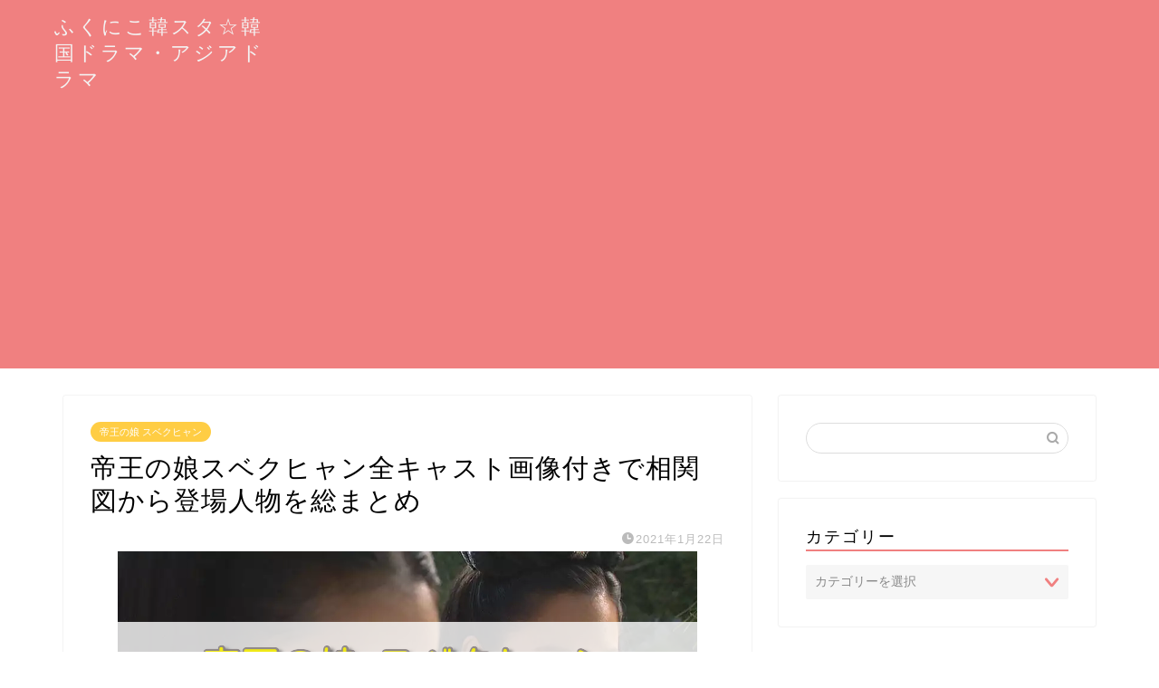

--- FILE ---
content_type: text/html; charset=UTF-8
request_url: https://fukuniko.com/soobaek-hyang
body_size: 24796
content:
<!DOCTYPE html>
<html lang="ja">
<head prefix="og: http://ogp.me/ns# fb: http://ogp.me/ns/fb# article: http://ogp.me/ns/article#">
<meta charset="utf-8">
<meta http-equiv="X-UA-Compatible" content="IE=edge">
<meta name="viewport" content="width=device-width, initial-scale=1">
<!-- ここからOGP -->
<meta property="og:type" content="blog">
<meta property="og:title" content="帝王の娘スベクヒャン全キャスト画像付きで相関図から登場人物を総まとめ｜ふくにこ韓スタ☆韓国ドラマ・アジアドラマ"> 
<meta property="og:url" content="https://fukuniko.com/soobaek-hyang"> 
<meta property="og:description" content="実在した武寧王の娘をモデルに作られた韓国ドラマ、帝王の娘スベクヒャンは三国時代を舞台に繰り広げられる韓国時代劇です。ソ・ヒョンジンとソウが運命に翻弄される異父姉妹を演じます。出演キャストを全キャスト画像付きで相関図から登場人物ごとにまとめました。"> 
<meta property="og:image" content="https://fukuniko.com/wp-content/uploads/2021/01/スベクヒャン　アイキャッチ.png">
<meta property="og:site_name" content="ふくにこ韓スタ☆韓国ドラマ・アジアドラマ">
<meta property="fb:admins" content="">
<meta name="twitter:card" content="summary">
<!-- ここまでOGP --> 

<meta name="description" itemprop="description" content="実在した武寧王の娘をモデルに作られた韓国ドラマ、帝王の娘スベクヒャンは三国時代を舞台に繰り広げられる韓国時代劇です。ソ・ヒョンジンとソウが運命に翻弄される異父姉妹を演じます。出演キャストを全キャスト画像付きで相関図から登場人物ごとにまとめました。" >
<meta name="keywords" itemprop="keywords" content="韓国ドラマ,韓国時代劇,帝王の娘スベクヒャン,キャスト,画像,相関図,登場人物" >
<link rel="shortcut icon" href="https://fukuniko.com/wp-content/themes/jin/favicon.ico">
<link rel="canonical" href="https://fukuniko.com/soobaek-hyang">
<title>帝王の娘スベクヒャン全キャスト画像付きで相関図から登場人物を総まとめ｜ふくにこ韓スタ☆韓国ドラマ・アジアドラマ</title>
<meta name='robots' content='max-image-preview:large' />
<link rel='dns-prefetch' href='//ajax.googleapis.com' />
<link rel='dns-prefetch' href='//cdnjs.cloudflare.com' />
<link rel='dns-prefetch' href='//use.fontawesome.com' />
<link rel="alternate" type="application/rss+xml" title="ふくにこ韓スタ☆韓国ドラマ・アジアドラマ &raquo; フィード" href="https://fukuniko.com/feed" />
<link rel="alternate" type="application/rss+xml" title="ふくにこ韓スタ☆韓国ドラマ・アジアドラマ &raquo; コメントフィード" href="https://fukuniko.com/comments/feed" />
<link rel="alternate" type="application/rss+xml" title="ふくにこ韓スタ☆韓国ドラマ・アジアドラマ &raquo; 帝王の娘スベクヒャン全キャスト画像付きで相関図から登場人物を総まとめ のコメントのフィード" href="https://fukuniko.com/soobaek-hyang/feed" />
<script type="text/javascript">
/* <![CDATA[ */
window._wpemojiSettings = {"baseUrl":"https:\/\/s.w.org\/images\/core\/emoji\/14.0.0\/72x72\/","ext":".png","svgUrl":"https:\/\/s.w.org\/images\/core\/emoji\/14.0.0\/svg\/","svgExt":".svg","source":{"concatemoji":"https:\/\/fukuniko.com\/wp-includes\/js\/wp-emoji-release.min.js?ver=6.4.7"}};
/*! This file is auto-generated */
!function(i,n){var o,s,e;function c(e){try{var t={supportTests:e,timestamp:(new Date).valueOf()};sessionStorage.setItem(o,JSON.stringify(t))}catch(e){}}function p(e,t,n){e.clearRect(0,0,e.canvas.width,e.canvas.height),e.fillText(t,0,0);var t=new Uint32Array(e.getImageData(0,0,e.canvas.width,e.canvas.height).data),r=(e.clearRect(0,0,e.canvas.width,e.canvas.height),e.fillText(n,0,0),new Uint32Array(e.getImageData(0,0,e.canvas.width,e.canvas.height).data));return t.every(function(e,t){return e===r[t]})}function u(e,t,n){switch(t){case"flag":return n(e,"\ud83c\udff3\ufe0f\u200d\u26a7\ufe0f","\ud83c\udff3\ufe0f\u200b\u26a7\ufe0f")?!1:!n(e,"\ud83c\uddfa\ud83c\uddf3","\ud83c\uddfa\u200b\ud83c\uddf3")&&!n(e,"\ud83c\udff4\udb40\udc67\udb40\udc62\udb40\udc65\udb40\udc6e\udb40\udc67\udb40\udc7f","\ud83c\udff4\u200b\udb40\udc67\u200b\udb40\udc62\u200b\udb40\udc65\u200b\udb40\udc6e\u200b\udb40\udc67\u200b\udb40\udc7f");case"emoji":return!n(e,"\ud83e\udef1\ud83c\udffb\u200d\ud83e\udef2\ud83c\udfff","\ud83e\udef1\ud83c\udffb\u200b\ud83e\udef2\ud83c\udfff")}return!1}function f(e,t,n){var r="undefined"!=typeof WorkerGlobalScope&&self instanceof WorkerGlobalScope?new OffscreenCanvas(300,150):i.createElement("canvas"),a=r.getContext("2d",{willReadFrequently:!0}),o=(a.textBaseline="top",a.font="600 32px Arial",{});return e.forEach(function(e){o[e]=t(a,e,n)}),o}function t(e){var t=i.createElement("script");t.src=e,t.defer=!0,i.head.appendChild(t)}"undefined"!=typeof Promise&&(o="wpEmojiSettingsSupports",s=["flag","emoji"],n.supports={everything:!0,everythingExceptFlag:!0},e=new Promise(function(e){i.addEventListener("DOMContentLoaded",e,{once:!0})}),new Promise(function(t){var n=function(){try{var e=JSON.parse(sessionStorage.getItem(o));if("object"==typeof e&&"number"==typeof e.timestamp&&(new Date).valueOf()<e.timestamp+604800&&"object"==typeof e.supportTests)return e.supportTests}catch(e){}return null}();if(!n){if("undefined"!=typeof Worker&&"undefined"!=typeof OffscreenCanvas&&"undefined"!=typeof URL&&URL.createObjectURL&&"undefined"!=typeof Blob)try{var e="postMessage("+f.toString()+"("+[JSON.stringify(s),u.toString(),p.toString()].join(",")+"));",r=new Blob([e],{type:"text/javascript"}),a=new Worker(URL.createObjectURL(r),{name:"wpTestEmojiSupports"});return void(a.onmessage=function(e){c(n=e.data),a.terminate(),t(n)})}catch(e){}c(n=f(s,u,p))}t(n)}).then(function(e){for(var t in e)n.supports[t]=e[t],n.supports.everything=n.supports.everything&&n.supports[t],"flag"!==t&&(n.supports.everythingExceptFlag=n.supports.everythingExceptFlag&&n.supports[t]);n.supports.everythingExceptFlag=n.supports.everythingExceptFlag&&!n.supports.flag,n.DOMReady=!1,n.readyCallback=function(){n.DOMReady=!0}}).then(function(){return e}).then(function(){var e;n.supports.everything||(n.readyCallback(),(e=n.source||{}).concatemoji?t(e.concatemoji):e.wpemoji&&e.twemoji&&(t(e.twemoji),t(e.wpemoji)))}))}((window,document),window._wpemojiSettings);
/* ]]> */
</script>
<!-- fukuniko.com is managing ads with Advanced Ads --><script id="fukun-ready">
			window.advanced_ads_ready=function(e,a){a=a||"complete";var d=function(e){return"interactive"===a?"loading"!==e:"complete"===e};d(document.readyState)?e():document.addEventListener("readystatechange",(function(a){d(a.target.readyState)&&e()}),{once:"interactive"===a})},window.advanced_ads_ready_queue=window.advanced_ads_ready_queue||[];		</script>
		<style id='wp-emoji-styles-inline-css' type='text/css'>

	img.wp-smiley, img.emoji {
		display: inline !important;
		border: none !important;
		box-shadow: none !important;
		height: 1em !important;
		width: 1em !important;
		margin: 0 0.07em !important;
		vertical-align: -0.1em !important;
		background: none !important;
		padding: 0 !important;
	}
</style>
<link rel='stylesheet' id='wp-block-library-css' href='https://fukuniko.com/wp-includes/css/dist/block-library/style.min.css?ver=6.4.7' type='text/css' media='all' />
<style id='classic-theme-styles-inline-css' type='text/css'>
/*! This file is auto-generated */
.wp-block-button__link{color:#fff;background-color:#32373c;border-radius:9999px;box-shadow:none;text-decoration:none;padding:calc(.667em + 2px) calc(1.333em + 2px);font-size:1.125em}.wp-block-file__button{background:#32373c;color:#fff;text-decoration:none}
</style>
<style id='global-styles-inline-css' type='text/css'>
body{--wp--preset--color--black: #000000;--wp--preset--color--cyan-bluish-gray: #abb8c3;--wp--preset--color--white: #ffffff;--wp--preset--color--pale-pink: #f78da7;--wp--preset--color--vivid-red: #cf2e2e;--wp--preset--color--luminous-vivid-orange: #ff6900;--wp--preset--color--luminous-vivid-amber: #fcb900;--wp--preset--color--light-green-cyan: #7bdcb5;--wp--preset--color--vivid-green-cyan: #00d084;--wp--preset--color--pale-cyan-blue: #8ed1fc;--wp--preset--color--vivid-cyan-blue: #0693e3;--wp--preset--color--vivid-purple: #9b51e0;--wp--preset--gradient--vivid-cyan-blue-to-vivid-purple: linear-gradient(135deg,rgba(6,147,227,1) 0%,rgb(155,81,224) 100%);--wp--preset--gradient--light-green-cyan-to-vivid-green-cyan: linear-gradient(135deg,rgb(122,220,180) 0%,rgb(0,208,130) 100%);--wp--preset--gradient--luminous-vivid-amber-to-luminous-vivid-orange: linear-gradient(135deg,rgba(252,185,0,1) 0%,rgba(255,105,0,1) 100%);--wp--preset--gradient--luminous-vivid-orange-to-vivid-red: linear-gradient(135deg,rgba(255,105,0,1) 0%,rgb(207,46,46) 100%);--wp--preset--gradient--very-light-gray-to-cyan-bluish-gray: linear-gradient(135deg,rgb(238,238,238) 0%,rgb(169,184,195) 100%);--wp--preset--gradient--cool-to-warm-spectrum: linear-gradient(135deg,rgb(74,234,220) 0%,rgb(151,120,209) 20%,rgb(207,42,186) 40%,rgb(238,44,130) 60%,rgb(251,105,98) 80%,rgb(254,248,76) 100%);--wp--preset--gradient--blush-light-purple: linear-gradient(135deg,rgb(255,206,236) 0%,rgb(152,150,240) 100%);--wp--preset--gradient--blush-bordeaux: linear-gradient(135deg,rgb(254,205,165) 0%,rgb(254,45,45) 50%,rgb(107,0,62) 100%);--wp--preset--gradient--luminous-dusk: linear-gradient(135deg,rgb(255,203,112) 0%,rgb(199,81,192) 50%,rgb(65,88,208) 100%);--wp--preset--gradient--pale-ocean: linear-gradient(135deg,rgb(255,245,203) 0%,rgb(182,227,212) 50%,rgb(51,167,181) 100%);--wp--preset--gradient--electric-grass: linear-gradient(135deg,rgb(202,248,128) 0%,rgb(113,206,126) 100%);--wp--preset--gradient--midnight: linear-gradient(135deg,rgb(2,3,129) 0%,rgb(40,116,252) 100%);--wp--preset--font-size--small: 13px;--wp--preset--font-size--medium: 20px;--wp--preset--font-size--large: 36px;--wp--preset--font-size--x-large: 42px;--wp--preset--spacing--20: 0.44rem;--wp--preset--spacing--30: 0.67rem;--wp--preset--spacing--40: 1rem;--wp--preset--spacing--50: 1.5rem;--wp--preset--spacing--60: 2.25rem;--wp--preset--spacing--70: 3.38rem;--wp--preset--spacing--80: 5.06rem;--wp--preset--shadow--natural: 6px 6px 9px rgba(0, 0, 0, 0.2);--wp--preset--shadow--deep: 12px 12px 50px rgba(0, 0, 0, 0.4);--wp--preset--shadow--sharp: 6px 6px 0px rgba(0, 0, 0, 0.2);--wp--preset--shadow--outlined: 6px 6px 0px -3px rgba(255, 255, 255, 1), 6px 6px rgba(0, 0, 0, 1);--wp--preset--shadow--crisp: 6px 6px 0px rgba(0, 0, 0, 1);}:where(.is-layout-flex){gap: 0.5em;}:where(.is-layout-grid){gap: 0.5em;}body .is-layout-flow > .alignleft{float: left;margin-inline-start: 0;margin-inline-end: 2em;}body .is-layout-flow > .alignright{float: right;margin-inline-start: 2em;margin-inline-end: 0;}body .is-layout-flow > .aligncenter{margin-left: auto !important;margin-right: auto !important;}body .is-layout-constrained > .alignleft{float: left;margin-inline-start: 0;margin-inline-end: 2em;}body .is-layout-constrained > .alignright{float: right;margin-inline-start: 2em;margin-inline-end: 0;}body .is-layout-constrained > .aligncenter{margin-left: auto !important;margin-right: auto !important;}body .is-layout-constrained > :where(:not(.alignleft):not(.alignright):not(.alignfull)){max-width: var(--wp--style--global--content-size);margin-left: auto !important;margin-right: auto !important;}body .is-layout-constrained > .alignwide{max-width: var(--wp--style--global--wide-size);}body .is-layout-flex{display: flex;}body .is-layout-flex{flex-wrap: wrap;align-items: center;}body .is-layout-flex > *{margin: 0;}body .is-layout-grid{display: grid;}body .is-layout-grid > *{margin: 0;}:where(.wp-block-columns.is-layout-flex){gap: 2em;}:where(.wp-block-columns.is-layout-grid){gap: 2em;}:where(.wp-block-post-template.is-layout-flex){gap: 1.25em;}:where(.wp-block-post-template.is-layout-grid){gap: 1.25em;}.has-black-color{color: var(--wp--preset--color--black) !important;}.has-cyan-bluish-gray-color{color: var(--wp--preset--color--cyan-bluish-gray) !important;}.has-white-color{color: var(--wp--preset--color--white) !important;}.has-pale-pink-color{color: var(--wp--preset--color--pale-pink) !important;}.has-vivid-red-color{color: var(--wp--preset--color--vivid-red) !important;}.has-luminous-vivid-orange-color{color: var(--wp--preset--color--luminous-vivid-orange) !important;}.has-luminous-vivid-amber-color{color: var(--wp--preset--color--luminous-vivid-amber) !important;}.has-light-green-cyan-color{color: var(--wp--preset--color--light-green-cyan) !important;}.has-vivid-green-cyan-color{color: var(--wp--preset--color--vivid-green-cyan) !important;}.has-pale-cyan-blue-color{color: var(--wp--preset--color--pale-cyan-blue) !important;}.has-vivid-cyan-blue-color{color: var(--wp--preset--color--vivid-cyan-blue) !important;}.has-vivid-purple-color{color: var(--wp--preset--color--vivid-purple) !important;}.has-black-background-color{background-color: var(--wp--preset--color--black) !important;}.has-cyan-bluish-gray-background-color{background-color: var(--wp--preset--color--cyan-bluish-gray) !important;}.has-white-background-color{background-color: var(--wp--preset--color--white) !important;}.has-pale-pink-background-color{background-color: var(--wp--preset--color--pale-pink) !important;}.has-vivid-red-background-color{background-color: var(--wp--preset--color--vivid-red) !important;}.has-luminous-vivid-orange-background-color{background-color: var(--wp--preset--color--luminous-vivid-orange) !important;}.has-luminous-vivid-amber-background-color{background-color: var(--wp--preset--color--luminous-vivid-amber) !important;}.has-light-green-cyan-background-color{background-color: var(--wp--preset--color--light-green-cyan) !important;}.has-vivid-green-cyan-background-color{background-color: var(--wp--preset--color--vivid-green-cyan) !important;}.has-pale-cyan-blue-background-color{background-color: var(--wp--preset--color--pale-cyan-blue) !important;}.has-vivid-cyan-blue-background-color{background-color: var(--wp--preset--color--vivid-cyan-blue) !important;}.has-vivid-purple-background-color{background-color: var(--wp--preset--color--vivid-purple) !important;}.has-black-border-color{border-color: var(--wp--preset--color--black) !important;}.has-cyan-bluish-gray-border-color{border-color: var(--wp--preset--color--cyan-bluish-gray) !important;}.has-white-border-color{border-color: var(--wp--preset--color--white) !important;}.has-pale-pink-border-color{border-color: var(--wp--preset--color--pale-pink) !important;}.has-vivid-red-border-color{border-color: var(--wp--preset--color--vivid-red) !important;}.has-luminous-vivid-orange-border-color{border-color: var(--wp--preset--color--luminous-vivid-orange) !important;}.has-luminous-vivid-amber-border-color{border-color: var(--wp--preset--color--luminous-vivid-amber) !important;}.has-light-green-cyan-border-color{border-color: var(--wp--preset--color--light-green-cyan) !important;}.has-vivid-green-cyan-border-color{border-color: var(--wp--preset--color--vivid-green-cyan) !important;}.has-pale-cyan-blue-border-color{border-color: var(--wp--preset--color--pale-cyan-blue) !important;}.has-vivid-cyan-blue-border-color{border-color: var(--wp--preset--color--vivid-cyan-blue) !important;}.has-vivid-purple-border-color{border-color: var(--wp--preset--color--vivid-purple) !important;}.has-vivid-cyan-blue-to-vivid-purple-gradient-background{background: var(--wp--preset--gradient--vivid-cyan-blue-to-vivid-purple) !important;}.has-light-green-cyan-to-vivid-green-cyan-gradient-background{background: var(--wp--preset--gradient--light-green-cyan-to-vivid-green-cyan) !important;}.has-luminous-vivid-amber-to-luminous-vivid-orange-gradient-background{background: var(--wp--preset--gradient--luminous-vivid-amber-to-luminous-vivid-orange) !important;}.has-luminous-vivid-orange-to-vivid-red-gradient-background{background: var(--wp--preset--gradient--luminous-vivid-orange-to-vivid-red) !important;}.has-very-light-gray-to-cyan-bluish-gray-gradient-background{background: var(--wp--preset--gradient--very-light-gray-to-cyan-bluish-gray) !important;}.has-cool-to-warm-spectrum-gradient-background{background: var(--wp--preset--gradient--cool-to-warm-spectrum) !important;}.has-blush-light-purple-gradient-background{background: var(--wp--preset--gradient--blush-light-purple) !important;}.has-blush-bordeaux-gradient-background{background: var(--wp--preset--gradient--blush-bordeaux) !important;}.has-luminous-dusk-gradient-background{background: var(--wp--preset--gradient--luminous-dusk) !important;}.has-pale-ocean-gradient-background{background: var(--wp--preset--gradient--pale-ocean) !important;}.has-electric-grass-gradient-background{background: var(--wp--preset--gradient--electric-grass) !important;}.has-midnight-gradient-background{background: var(--wp--preset--gradient--midnight) !important;}.has-small-font-size{font-size: var(--wp--preset--font-size--small) !important;}.has-medium-font-size{font-size: var(--wp--preset--font-size--medium) !important;}.has-large-font-size{font-size: var(--wp--preset--font-size--large) !important;}.has-x-large-font-size{font-size: var(--wp--preset--font-size--x-large) !important;}
.wp-block-navigation a:where(:not(.wp-element-button)){color: inherit;}
:where(.wp-block-post-template.is-layout-flex){gap: 1.25em;}:where(.wp-block-post-template.is-layout-grid){gap: 1.25em;}
:where(.wp-block-columns.is-layout-flex){gap: 2em;}:where(.wp-block-columns.is-layout-grid){gap: 2em;}
.wp-block-pullquote{font-size: 1.5em;line-height: 1.6;}
</style>
<link rel='stylesheet' id='contact-form-7-css' href='https://fukuniko.com/wp-content/plugins/contact-form-7/includes/css/styles.css?ver=5.7.5.1' type='text/css' media='all' />
<link rel='stylesheet' id='ez-toc-css' href='https://fukuniko.com/wp-content/plugins/easy-table-of-contents/assets/css/screen.min.css?ver=2.0.60' type='text/css' media='all' />
<style id='ez-toc-inline-css' type='text/css'>
div#ez-toc-container .ez-toc-title {font-size: 120%;}div#ez-toc-container .ez-toc-title {font-weight: 500;}div#ez-toc-container ul li {font-size: 95%;}div#ez-toc-container nav ul ul li ul li {font-size: %!important;}div#ez-toc-container {background: #fff;border: 1px solid #dddddd;}div#ez-toc-container p.ez-toc-title , #ez-toc-container .ez_toc_custom_title_icon , #ez-toc-container .ez_toc_custom_toc_icon {color: #999;}div#ez-toc-container ul.ez-toc-list a {color: #428bca;}div#ez-toc-container ul.ez-toc-list a:hover {color: #2a6496;}div#ez-toc-container ul.ez-toc-list a:visited {color: #428bca;}
.ez-toc-container-direction {direction: ltr;}.ez-toc-counter ul{counter-reset: item ;}.ez-toc-counter nav ul li a::before {content: counters(item, ".", decimal) ". ";display: inline-block;counter-increment: item;flex-grow: 0;flex-shrink: 0;margin-right: .2em; float: left; }.ez-toc-widget-direction {direction: ltr;}.ez-toc-widget-container ul{counter-reset: item ;}.ez-toc-widget-container nav ul li a::before {content: counters(item, ".", decimal) ". ";display: inline-block;counter-increment: item;flex-grow: 0;flex-shrink: 0;margin-right: .2em; float: left; }
</style>
<link rel='stylesheet' id='parent-style-css' href='https://fukuniko.com/wp-content/themes/jin/style.css?ver=6.4.7' type='text/css' media='all' />
<link rel='stylesheet' id='theme-style-css' href='https://fukuniko.com/wp-content/themes/jin-child/style.css?ver=6.4.7' type='text/css' media='all' />
<link rel='stylesheet' id='fontawesome-style-css' href='https://use.fontawesome.com/releases/v5.6.3/css/all.css?ver=6.4.7' type='text/css' media='all' />
<link rel='stylesheet' id='swiper-style-css' href='https://cdnjs.cloudflare.com/ajax/libs/Swiper/4.0.7/css/swiper.min.css?ver=6.4.7' type='text/css' media='all' />
<link rel="https://api.w.org/" href="https://fukuniko.com/wp-json/" /><link rel="alternate" type="application/json" href="https://fukuniko.com/wp-json/wp/v2/posts/7414" /><link rel='shortlink' href='https://fukuniko.com/?p=7414' />
<link rel="alternate" type="application/json+oembed" href="https://fukuniko.com/wp-json/oembed/1.0/embed?url=https%3A%2F%2Ffukuniko.com%2Fsoobaek-hyang" />
<link rel="alternate" type="text/xml+oembed" href="https://fukuniko.com/wp-json/oembed/1.0/embed?url=https%3A%2F%2Ffukuniko.com%2Fsoobaek-hyang&#038;format=xml" />
	<style type="text/css">
		#wrapper {
			background-color: #ffffff;
			background-image: url();
					}

		.related-entry-headline-text span:before,
		#comment-title span:before,
		#reply-title span:before {
			background-color: #f08080;
			border-color: #f08080 !important;
		}

		#breadcrumb:after,
		#page-top a {
			background-color: #f08080;
		}

		footer {
			background-color: #f08080;
		}

		.footer-inner a,
		#copyright,
		#copyright-center {
			border-color: #fff !important;
			color: #fff !important;
		}

		#footer-widget-area {
			border-color: #fff !important;
		}

		.page-top-footer a {
			color: #f08080 !important;
		}

		#breadcrumb ul li,
		#breadcrumb ul li a {
			color: #f08080 !important;
		}

		body,
		a,
		a:link,
		a:visited,
		.my-profile,
		.widgettitle,
		.tabBtn-mag label {
			color: #000000;
		}

		a:hover {
			color: #008db7;
		}

		.widget_nav_menu ul>li>a:before,
		.widget_categories ul>li>a:before,
		.widget_pages ul>li>a:before,
		.widget_recent_entries ul>li>a:before,
		.widget_archive ul>li>a:before,
		.widget_archive form:after,
		.widget_categories form:after,
		.widget_nav_menu ul>li>ul.sub-menu>li>a:before,
		.widget_categories ul>li>.children>li>a:before,
		.widget_pages ul>li>.children>li>a:before,
		.widget_nav_menu ul>li>ul.sub-menu>li>ul.sub-menu li>a:before,
		.widget_categories ul>li>.children>li>.children li>a:before,
		.widget_pages ul>li>.children>li>.children li>a:before {
			color: #f08080;
		}

		.widget_nav_menu ul .sub-menu .sub-menu li a:before {
			background-color: #000000 !important;
		}
		.d--labeling-act-border{
			border-color: rgba(0,0,0,0.18);
		}
		.c--labeling-act.d--labeling-act-solid{
			background-color: rgba(0,0,0,0.06);
		}
		.a--labeling-act{
			color: rgba(0,0,0,0.6);
		}
		.a--labeling-small-act span{
			background-color: rgba(0,0,0,0.21);
		}
		.c--labeling-act.d--labeling-act-strong{
			background-color: rgba(0,0,0,0.045);
		}
		.d--labeling-act-strong .a--labeling-act{
			color: rgba(0,0,0,0.75);
		}


		footer .footer-widget,
		footer .footer-widget a,
		footer .footer-widget ul li,
		.footer-widget.widget_nav_menu ul>li>a:before,
		.footer-widget.widget_categories ul>li>a:before,
		.footer-widget.widget_recent_entries ul>li>a:before,
		.footer-widget.widget_pages ul>li>a:before,
		.footer-widget.widget_archive ul>li>a:before,
		footer .widget_tag_cloud .tagcloud a:before {
			color: #fff !important;
			border-color: #fff !important;
		}

		footer .footer-widget .widgettitle {
			color: #fff !important;
			border-color: #ffcd44 !important;
		}

		footer .widget_nav_menu ul .children .children li a:before,
		footer .widget_categories ul .children .children li a:before,
		footer .widget_nav_menu ul .sub-menu .sub-menu li a:before {
			background-color: #fff !important;
		}

		#drawernav a:hover,
		.post-list-title,
		#prev-next p,
		#toc_container .toc_list li a {
			color: #000000 !important;
		}

		#header-box {
			background-color: #f08080;
		}

		@media (min-width: 768px) {

			#header-box .header-box10-bg:before,
			#header-box .header-box11-bg:before {
				border-radius: 2px;
			}
		}

		@media (min-width: 768px) {
			.top-image-meta {
				margin-top: calc(0px - 30px);
			}
		}

		@media (min-width: 1200px) {
			.top-image-meta {
				margin-top: calc(0px);
			}
		}

		.pickup-contents:before {
			background-color: #f08080 !important;
		}

		.main-image-text {
			color: #555;
		}

		.main-image-text-sub {
			color: #555;
		}

		@media (min-width: 481px) {
			#site-info {
				padding-top: 15px !important;
				padding-bottom: 15px !important;
			}
		}

		#site-info span a {
			color: #f4f4f4 !important;
		}

		#headmenu .headsns .line a svg {
			fill: #f4f4f4 !important;
		}

		#headmenu .headsns a,
		#headmenu {
			color: #f4f4f4 !important;
			border-color: #f4f4f4 !important;
		}

		.profile-follow .line-sns a svg {
			fill: #f08080 !important;
		}

		.profile-follow .line-sns a:hover svg {
			fill: #ffcd44 !important;
		}

		.profile-follow a {
			color: #f08080 !important;
			border-color: #f08080 !important;
		}

		.profile-follow a:hover,
		#headmenu .headsns a:hover {
			color: #ffcd44 !important;
			border-color: #ffcd44 !important;
		}

		.search-box:hover {
			color: #ffcd44 !important;
			border-color: #ffcd44 !important;
		}

		#header #headmenu .headsns .line a:hover svg {
			fill: #ffcd44 !important;
		}

		.cps-icon-bar,
		#navtoggle:checked+.sp-menu-open .cps-icon-bar {
			background-color: #f4f4f4;
		}

		#nav-container {
			background-color: #fff;
		}

		.menu-box .menu-item svg {
			fill: #f4f4f4;
		}

		#drawernav ul.menu-box>li>a,
		#drawernav2 ul.menu-box>li>a,
		#drawernav3 ul.menu-box>li>a,
		#drawernav4 ul.menu-box>li>a,
		#drawernav5 ul.menu-box>li>a,
		#drawernav ul.menu-box>li.menu-item-has-children:after,
		#drawernav2 ul.menu-box>li.menu-item-has-children:after,
		#drawernav3 ul.menu-box>li.menu-item-has-children:after,
		#drawernav4 ul.menu-box>li.menu-item-has-children:after,
		#drawernav5 ul.menu-box>li.menu-item-has-children:after {
			color: #f4f4f4 !important;
		}

		#drawernav ul.menu-box li a,
		#drawernav2 ul.menu-box li a,
		#drawernav3 ul.menu-box li a,
		#drawernav4 ul.menu-box li a,
		#drawernav5 ul.menu-box li a {
			font-size: 14px !important;
		}

		#drawernav3 ul.menu-box>li {
			color: #000000 !important;
		}

		#drawernav4 .menu-box>.menu-item>a:after,
		#drawernav3 .menu-box>.menu-item>a:after,
		#drawernav .menu-box>.menu-item>a:after {
			background-color: #f4f4f4 !important;
		}

		#drawernav2 .menu-box>.menu-item:hover,
		#drawernav5 .menu-box>.menu-item:hover {
			border-top-color: #f08080 !important;
		}

		.cps-info-bar a {
			background-color: #ffcd44 !important;
		}

		@media (min-width: 768px) {
			.post-list-mag .post-list-item:not(:nth-child(2n)) {
				margin-right: 2.6%;
			}
		}

		@media (min-width: 768px) {

			#tab-1:checked~.tabBtn-mag li [for="tab-1"]:after,
			#tab-2:checked~.tabBtn-mag li [for="tab-2"]:after,
			#tab-3:checked~.tabBtn-mag li [for="tab-3"]:after,
			#tab-4:checked~.tabBtn-mag li [for="tab-4"]:after {
				border-top-color: #f08080 !important;
			}

			.tabBtn-mag label {
				border-bottom-color: #f08080 !important;
			}
		}

		#tab-1:checked~.tabBtn-mag li [for="tab-1"],
		#tab-2:checked~.tabBtn-mag li [for="tab-2"],
		#tab-3:checked~.tabBtn-mag li [for="tab-3"],
		#tab-4:checked~.tabBtn-mag li [for="tab-4"],
		#prev-next a.next:after,
		#prev-next a.prev:after,
		.more-cat-button a:hover span:before {
			background-color: #f08080 !important;
		}


		.swiper-slide .post-list-cat,
		.post-list-mag .post-list-cat,
		.post-list-mag3col .post-list-cat,
		.post-list-mag-sp1col .post-list-cat,
		.swiper-pagination-bullet-active,
		.pickup-cat,
		.post-list .post-list-cat,
		#breadcrumb .bcHome a:hover span:before,
		.popular-item:nth-child(1) .pop-num,
		.popular-item:nth-child(2) .pop-num,
		.popular-item:nth-child(3) .pop-num {
			background-color: #ffcd44 !important;
		}

		.sidebar-btn a,
		.profile-sns-menu {
			background-color: #ffcd44 !important;
		}

		.sp-sns-menu a,
		.pickup-contents-box a:hover .pickup-title {
			border-color: #f08080 !important;
			color: #f08080 !important;
		}

		.pro-line svg {
			fill: #f08080 !important;
		}

		.cps-post-cat a,
		.meta-cat,
		.popular-cat {
			background-color: #ffcd44 !important;
			border-color: #ffcd44 !important;
		}

		.tagicon,
		.tag-box a,
		#toc_container .toc_list>li,
		#toc_container .toc_title {
			color: #f08080 !important;
		}

		.widget_tag_cloud a::before {
			color: #000000 !important;
		}

		.tag-box a,
		#toc_container:before {
			border-color: #f08080 !important;
		}

		.cps-post-cat a:hover {
			color: #008db7 !important;
		}

		.pagination li:not([class*="current"]) a:hover,
		.widget_tag_cloud a:hover {
			background-color: #f08080 !important;
		}

		.pagination li:not([class*="current"]) a:hover {
			opacity: 0.5 !important;
		}

		.pagination li.current a {
			background-color: #f08080 !important;
			border-color: #f08080 !important;
		}

		.nextpage a:hover span {
			color: #f08080 !important;
			border-color: #f08080 !important;
		}

		.cta-content:before {
			background-color: #6FBFCA !important;
		}

		.cta-text,
		.info-title {
			color: #fff !important;
		}

		#footer-widget-area.footer_style1 .widgettitle {
			border-color: #ffcd44 !important;
		}

		.sidebar_style1 .widgettitle,
		.sidebar_style5 .widgettitle {
			border-color: #f08080 !important;
		}

		.sidebar_style2 .widgettitle,
		.sidebar_style4 .widgettitle,
		.sidebar_style6 .widgettitle,
		#home-bottom-widget .widgettitle,
		#home-top-widget .widgettitle,
		#post-bottom-widget .widgettitle,
		#post-top-widget .widgettitle {
			background-color: #f08080 !important;
		}

		#home-bottom-widget .widget_search .search-box input[type="submit"],
		#home-top-widget .widget_search .search-box input[type="submit"],
		#post-bottom-widget .widget_search .search-box input[type="submit"],
		#post-top-widget .widget_search .search-box input[type="submit"] {
			background-color: #ffcd44 !important;
		}

		.tn-logo-size {
			font-size: 160% !important;
		}

		@media (min-width: 481px) {
			.tn-logo-size img {
				width: calc(160%*0.5) !important;
			}
		}

		@media (min-width: 768px) {
			.tn-logo-size img {
				width: calc(160%*2.2) !important;
			}
		}

		@media (min-width: 1200px) {
			.tn-logo-size img {
				width: 160% !important;
			}
		}

		.sp-logo-size {
			font-size: 100% !important;
		}

		.sp-logo-size img {
			width: 100% !important;
		}

		.cps-post-main ul>li:before,
		.cps-post-main ol>li:before {
			background-color: #ffcd44 !important;
		}

		.profile-card .profile-title {
			background-color: #f08080 !important;
		}

		.profile-card {
			border-color: #f08080 !important;
		}

		.cps-post-main a {
			color: #008db7;
		}

		.cps-post-main .marker {
			background: -webkit-linear-gradient(transparent 60%, #ffcedb 0%);
			background: linear-gradient(transparent 60%, #ffcedb 0%);
		}

		.cps-post-main .marker2 {
			background: -webkit-linear-gradient(transparent 60%, #a9eaf2 0%);
			background: linear-gradient(transparent 60%, #a9eaf2 0%);
		}

		.cps-post-main .jic-sc {
			color: #e9546b;
		}


		.simple-box1 {
			border-color: #ef9b9b !important;
		}

		.simple-box2 {
			border-color: #f2bf7d !important;
		}

		.simple-box3 {
			border-color: #b5e28a !important;
		}

		.simple-box4 {
			border-color: #7badd8 !important;
		}

		.simple-box4:before {
			background-color: #7badd8;
		}

		.simple-box5 {
			border-color: #e896c7 !important;
		}

		.simple-box5:before {
			background-color: #e896c7;
		}

		.simple-box6 {
			background-color: #fffdef !important;
		}

		.simple-box7 {
			border-color: #def1f9 !important;
		}

		.simple-box7:before {
			background-color: #def1f9 !important;
		}

		.simple-box8 {
			border-color: #96ddc1 !important;
		}

		.simple-box8:before {
			background-color: #96ddc1 !important;
		}

		.simple-box9:before {
			background-color: #e1c0e8 !important;
		}

		.simple-box9:after {
			border-color: #e1c0e8 #e1c0e8 #fff #fff !important;
		}

		.kaisetsu-box1:before,
		.kaisetsu-box1-title {
			background-color: #ffb49e !important;
		}

		.kaisetsu-box2 {
			border-color: #89c2f4 !important;
		}

		.kaisetsu-box2-title {
			background-color: #89c2f4 !important;
		}

		.kaisetsu-box4 {
			border-color: #ea91a9 !important;
		}

		.kaisetsu-box4-title {
			background-color: #ea91a9 !important;
		}

		.kaisetsu-box5:before {
			background-color: #57b3ba !important;
		}

		.kaisetsu-box5-title {
			background-color: #57b3ba !important;
		}

		.concept-box1 {
			border-color: #85db8f !important;
		}

		.concept-box1:after {
			background-color: #85db8f !important;
		}

		.concept-box1:before {
			content: "ポイント" !important;
			color: #85db8f !important;
		}

		.concept-box2 {
			border-color: #f7cf6a !important;
		}

		.concept-box2:after {
			background-color: #f7cf6a !important;
		}

		.concept-box2:before {
			content: "注意点" !important;
			color: #f7cf6a !important;
		}

		.concept-box3 {
			border-color: #86cee8 !important;
		}

		.concept-box3:after {
			background-color: #86cee8 !important;
		}

		.concept-box3:before {
			content: "良い例" !important;
			color: #86cee8 !important;
		}

		.concept-box4 {
			border-color: #ed8989 !important;
		}

		.concept-box4:after {
			background-color: #ed8989 !important;
		}

		.concept-box4:before {
			content: "悪い例" !important;
			color: #ed8989 !important;
		}

		.concept-box5 {
			border-color: #9e9e9e !important;
		}

		.concept-box5:after {
			background-color: #9e9e9e !important;
		}

		.concept-box5:before {
			content: "参考" !important;
			color: #9e9e9e !important;
		}

		.concept-box6 {
			border-color: #8eaced !important;
		}

		.concept-box6:after {
			background-color: #8eaced !important;
		}

		.concept-box6:before {
			content: "メモ" !important;
			color: #8eaced !important;
		}

		.innerlink-box1,
		.blog-card {
			border-color: #73bc9b !important;
		}

		.innerlink-box1-title {
			background-color: #73bc9b !important;
			border-color: #73bc9b !important;
		}

		.innerlink-box1:before,
		.blog-card-hl-box {
			background-color: #73bc9b !important;
		}

		.jin-ac-box01-title::after {
			color: #f08080;
		}

		.color-button01 a,
		.color-button01 a:hover,
		.color-button01:before {
			background-color: #008db7 !important;
		}

		.top-image-btn-color a,
		.top-image-btn-color a:hover,
		.top-image-btn-color:before {
			background-color: #ffcd44 !important;
		}

		.color-button02 a,
		.color-button02 a:hover,
		.color-button02:before {
			background-color: #d9333f !important;
		}

		.color-button01-big a,
		.color-button01-big a:hover,
		.color-button01-big:before {
			background-color: #3296d1 !important;
		}

		.color-button01-big a,
		.color-button01-big:before {
			border-radius: 5px !important;
		}

		.color-button01-big a {
			padding-top: 20px !important;
			padding-bottom: 20px !important;
		}

		.color-button02-big a,
		.color-button02-big a:hover,
		.color-button02-big:before {
			background-color: #83d159 !important;
		}

		.color-button02-big a,
		.color-button02-big:before {
			border-radius: 5px !important;
		}

		.color-button02-big a {
			padding-top: 20px !important;
			padding-bottom: 20px !important;
		}

		.color-button01-big {
			width: 75% !important;
		}

		.color-button02-big {
			width: 75% !important;
		}

		.top-image-btn-color:before,
		.color-button01:before,
		.color-button02:before,
		.color-button01-big:before,
		.color-button02-big:before {
			bottom: -1px;
			left: -1px;
			width: 100%;
			height: 100%;
			border-radius: 6px;
			box-shadow: 0px 1px 5px 0px rgba(0, 0, 0, 0.25);
			-webkit-transition: all .4s;
			transition: all .4s;
		}

		.top-image-btn-color a:hover,
		.color-button01 a:hover,
		.color-button02 a:hover,
		.color-button01-big a:hover,
		.color-button02-big a:hover {
			-webkit-transform: translateY(2px);
			transform: translateY(2px);
			-webkit-filter: brightness(0.95);
			filter: brightness(0.95);
		}

		.top-image-btn-color:hover:before,
		.color-button01:hover:before,
		.color-button02:hover:before,
		.color-button01-big:hover:before,
		.color-button02-big:hover:before {
			-webkit-transform: translateY(2px);
			transform: translateY(2px);
			box-shadow: none !important;
		}

		.h2-style01 h2,
		.h2-style02 h2:before,
		.h2-style03 h2,
		.h2-style04 h2:before,
		.h2-style05 h2,
		.h2-style07 h2:before,
		.h2-style07 h2:after,
		.h3-style03 h3:before,
		.h3-style02 h3:before,
		.h3-style05 h3:before,
		.h3-style07 h3:before,
		.h2-style08 h2:after,
		.h2-style10 h2:before,
		.h2-style10 h2:after,
		.h3-style02 h3:after,
		.h4-style02 h4:before {
			background-color: #f08080 !important;
		}

		.h3-style01 h3,
		.h3-style04 h3,
		.h3-style05 h3,
		.h3-style06 h3,
		.h4-style01 h4,
		.h2-style02 h2,
		.h2-style08 h2,
		.h2-style08 h2:before,
		.h2-style09 h2,
		.h4-style03 h4 {
			border-color: #f08080 !important;
		}

		.h2-style05 h2:before {
			border-top-color: #f08080 !important;
		}

		.h2-style06 h2:before,
		.sidebar_style3 .widgettitle:after {
			background-image: linear-gradient(-45deg,
					transparent 25%,
					#f08080 25%,
					#f08080 50%,
					transparent 50%,
					transparent 75%,
					#f08080 75%,
					#f08080);
		}

		.jin-h2-icons.h2-style02 h2 .jic:before,
		.jin-h2-icons.h2-style04 h2 .jic:before,
		.jin-h2-icons.h2-style06 h2 .jic:before,
		.jin-h2-icons.h2-style07 h2 .jic:before,
		.jin-h2-icons.h2-style08 h2 .jic:before,
		.jin-h2-icons.h2-style09 h2 .jic:before,
		.jin-h2-icons.h2-style10 h2 .jic:before,
		.jin-h3-icons.h3-style01 h3 .jic:before,
		.jin-h3-icons.h3-style02 h3 .jic:before,
		.jin-h3-icons.h3-style03 h3 .jic:before,
		.jin-h3-icons.h3-style04 h3 .jic:before,
		.jin-h3-icons.h3-style05 h3 .jic:before,
		.jin-h3-icons.h3-style06 h3 .jic:before,
		.jin-h3-icons.h3-style07 h3 .jic:before,
		.jin-h4-icons.h4-style01 h4 .jic:before,
		.jin-h4-icons.h4-style02 h4 .jic:before,
		.jin-h4-icons.h4-style03 h4 .jic:before,
		.jin-h4-icons.h4-style04 h4 .jic:before {
			color: #f08080;
		}

		@media all and (-ms-high-contrast:none) {

			*::-ms-backdrop,
			.color-button01:before,
			.color-button02:before,
			.color-button01-big:before,
			.color-button02-big:before {
				background-color: #595857 !important;
			}
		}

		.jin-lp-h2 h2,
		.jin-lp-h2 h2 {
			background-color: transparent !important;
			border-color: transparent !important;
			color: #000000 !important;
		}

		.jincolumn-h3style2 {
			border-color: #f08080 !important;
		}

		.jinlph2-style1 h2:first-letter {
			color: #f08080 !important;
		}

		.jinlph2-style2 h2,
		.jinlph2-style3 h2 {
			border-color: #f08080 !important;
		}

		.jin-photo-title .jin-fusen1-down,
		.jin-photo-title .jin-fusen1-even,
		.jin-photo-title .jin-fusen1-up {
			border-left-color: #f08080;
		}

		.jin-photo-title .jin-fusen2,
		.jin-photo-title .jin-fusen3 {
			background-color: #f08080;
		}

		.jin-photo-title .jin-fusen2:before,
		.jin-photo-title .jin-fusen3:before {
			border-top-color: #f08080;
		}

		.has-huge-font-size {
			font-size: 42px !important;
		}

		.has-large-font-size {
			font-size: 36px !important;
		}

		.has-medium-font-size {
			font-size: 20px !important;
		}

		.has-normal-font-size {
			font-size: 16px !important;
		}

		.has-small-font-size {
			font-size: 13px !important;
		}
	</style>
<style type="text/css">.broken_link, a.broken_link {
	text-decoration: line-through;
}</style><script  async src="https://pagead2.googlesyndication.com/pagead/js/adsbygoogle.js?client=ca-pub-5555862344061796" crossorigin="anonymous"></script>	
<!--カエレバCSS-->
<!--アプリーチCSS-->

<!-- Global site tag (gtag.js) - Google Analytics -->
<script async src="https://www.googletagmanager.com/gtag/js?id=UA-131735112-1"></script>
<script>
  window.dataLayer = window.dataLayer || [];
  function gtag(){dataLayer.push(arguments);}
  gtag('js', new Date());

  gtag('config', 'UA-131735112-1');
</script>
</head>
<body class="post-template-default single single-post postid-7414 single-format-standard aa-prefix-fukun-" id="nofont-style">
<div id="wrapper">

		
	<div id="scroll-content" class="animate">
	
		<!--ヘッダー-->

					<div id="header-box" class="tn_on header-box animate">
	<div id="header" class="header-type1 header animate">
				
		<div id="site-info" class="ef">
												<span class="tn-logo-size"><a href='https://fukuniko.com/' title='ふくにこ韓スタ☆韓国ドラマ・アジアドラマ' rel='home'>ふくにこ韓スタ☆韓国ドラマ・アジアドラマ</a></span>
									</div>

		
	
			</div>
	
		
</div>
	
			
		<!--ヘッダー-->

		<div class="clearfix"></div>

			
														
		
	<div id="contents">

		<!--メインコンテンツ-->
			<main id="main-contents" class="main-contents article_style1 animate" itemprop="mainContentOfPage">
				
								
				<section class="cps-post-box hentry">
																	<article class="cps-post">
							<header class="cps-post-header">
																<span class="cps-post-cat category-emperor-daughter" itemprop="keywords"><a href="https://fukuniko.com/category/korea-drama/emperor-daughter" style="background-color:!important;">帝王の娘 スベクヒャン</a></span>
																								<h1 class="cps-post-title entry-title" itemprop="headline">帝王の娘スベクヒャン全キャスト画像付きで相関図から登場人物を総まとめ</h1>
								<div class="cps-post-meta vcard">
									<span class="writer fn" itemprop="author" itemscope itemtype="https://schema.org/Person"><span itemprop="name">fuku_niko</span></span>
									<span class="cps-post-date-box">
												<span class="cps-post-date"><i class="jic jin-ifont-watch" aria-hidden="true"></i>&nbsp;<time class="entry-date date published updated" datetime="2021-01-22T00:10:16+09:00">2021年1月22日</time></span>
										</span>
								</div>
								
							</header>
																																													<div class="cps-post-thumb jin-thumb-original" itemscope itemtype="https://schema.org/ImageObject">
												<img src="https://fukuniko.com/wp-content/uploads/2021/01/スベクヒャン　アイキャッチ.png" class="attachment-large_size size-large_size wp-post-image" alt="帝王の娘スベクヒャン全キャスト画像付きで相関図から登場人物を総まとめ" width ="640" height ="385" decoding="async" fetchpriority="high" />											</div>
																																																										<div class="share-top sns-design-type01">
	<div class="sns-top">
		<ol>
			<!--ツイートボタン-->
							<li class="twitter"><a href="https://twitter.com/share?url=https%3A%2F%2Ffukuniko.com%2Fsoobaek-hyang&text=%E5%B8%9D%E7%8E%8B%E3%81%AE%E5%A8%98%E3%82%B9%E3%83%99%E3%82%AF%E3%83%92%E3%83%A3%E3%83%B3%E5%85%A8%E3%82%AD%E3%83%A3%E3%82%B9%E3%83%88%E7%94%BB%E5%83%8F%E4%BB%98%E3%81%8D%E3%81%A7%E7%9B%B8%E9%96%A2%E5%9B%B3%E3%81%8B%E3%82%89%E7%99%BB%E5%A0%B4%E4%BA%BA%E7%89%A9%E3%82%92%E7%B7%8F%E3%81%BE%E3%81%A8%E3%82%81 - ふくにこ韓スタ☆韓国ドラマ・アジアドラマ"><i class="jic jin-ifont-twitter"></i></a>
				</li>
						<!--Facebookボタン-->
							<li class="facebook">
				<a href="https://www.facebook.com/sharer.php?src=bm&u=https%3A%2F%2Ffukuniko.com%2Fsoobaek-hyang&t=%E5%B8%9D%E7%8E%8B%E3%81%AE%E5%A8%98%E3%82%B9%E3%83%99%E3%82%AF%E3%83%92%E3%83%A3%E3%83%B3%E5%85%A8%E3%82%AD%E3%83%A3%E3%82%B9%E3%83%88%E7%94%BB%E5%83%8F%E4%BB%98%E3%81%8D%E3%81%A7%E7%9B%B8%E9%96%A2%E5%9B%B3%E3%81%8B%E3%82%89%E7%99%BB%E5%A0%B4%E4%BA%BA%E7%89%A9%E3%82%92%E7%B7%8F%E3%81%BE%E3%81%A8%E3%82%81 - ふくにこ韓スタ☆韓国ドラマ・アジアドラマ" onclick="javascript:window.open(this.href, '', 'menubar=no,toolbar=no,resizable=yes,scrollbars=yes,height=300,width=600');return false;"><i class="jic jin-ifont-facebook-t" aria-hidden="true"></i></a>
				</li>
						<!--はてブボタン-->
							<li class="hatebu">
				<a href="https://b.hatena.ne.jp/add?mode=confirm&url=https%3A%2F%2Ffukuniko.com%2Fsoobaek-hyang" onclick="javascript:window.open(this.href, '', 'menubar=no,toolbar=no,resizable=yes,scrollbars=yes,height=400,width=510');return false;" ><i class="font-hatena"></i></a>
				</li>
						<!--Poketボタン-->
							<li class="pocket">
				<a href="https://getpocket.com/edit?url=https%3A%2F%2Ffukuniko.com%2Fsoobaek-hyang&title=%E5%B8%9D%E7%8E%8B%E3%81%AE%E5%A8%98%E3%82%B9%E3%83%99%E3%82%AF%E3%83%92%E3%83%A3%E3%83%B3%E5%85%A8%E3%82%AD%E3%83%A3%E3%82%B9%E3%83%88%E7%94%BB%E5%83%8F%E4%BB%98%E3%81%8D%E3%81%A7%E7%9B%B8%E9%96%A2%E5%9B%B3%E3%81%8B%E3%82%89%E7%99%BB%E5%A0%B4%E4%BA%BA%E7%89%A9%E3%82%92%E7%B7%8F%E3%81%BE%E3%81%A8%E3%82%81 - ふくにこ韓スタ☆韓国ドラマ・アジアドラマ"><i class="jic jin-ifont-pocket" aria-hidden="true"></i></a>
				</li>
							<li class="line">
				<a href="https://line.me/R/msg/text/?https%3A%2F%2Ffukuniko.com%2Fsoobaek-hyang"><i class="jic jin-ifont-line" aria-hidden="true"></i></a>
				</li>
		</ol>
	</div>
</div>
<div class="clearfix"></div>
															
							
							<div class="cps-post-main-box">
								<div class="cps-post-main    h2-style01 h3-style01 h4-style01 entry-content  " itemprop="articleBody">

									<div class="clearfix"></div>
	
									<div class="fukun-%e3%82%a2%e3%82%a4%e3%82%ad%e3%83%a3%e3%83%83%e3%83%81%e7%94%bb%e5%83%8f%e3%81%ae%e4%b8%8b" id="fukun-1431088725"><script async src="//pagead2.googlesyndication.com/pagead/js/adsbygoogle.js"></script>
<!-- リンク広告 -->
<ins class="adsbygoogle"
     style="display:block"
     data-ad-client="ca-pub-5555862344061796"
     data-ad-slot="6289440940"
     data-ad-format="link"
     data-full-width-responsive="true"></ins>
<script>
(adsbygoogle = window.adsbygoogle || []).push({});
</script></div><p><strong><span style="color: #ff0000;">帝王の娘である「スベクヒャン」の座を巡り、異父姉妹の運命が繰り広げられていく大型ロマンス時代劇！</span></strong></p>
<p>「善徳女王」「トンイ」に続く<strong>豪華絢爛さ</strong>と、<strong>三国時代に繰り広げられる切ない愛の結末</strong>をぜひご覧いただきたい作品です！</p>
<p>6世紀の百済（ペクチェ）、第24代王様である<strong>東城（トンソン）王</strong>が国を治めていました。</p>
<p>加林（カリム）城の城主であるぺク・カの娘チェファは王の従弟であるユンと愛し合っており、<strong><span style="background-color: #ffc6d1;">子供を身ごもっていました。</span></strong></p>
<p>しかしユンはそのことを知らず、ユンが戦地に行って無事帰ってきて子供が出来たら子供の名前を<strong><span style="color: #ff0000;">「スベクヒャン」</span></strong>とつけるようチェファに言います。</p>
<p>一方でチェファの父親ぺク・カは東城王から屈辱を受け恨みをもっていました。</p>
<p>ユンとチェファが実は愛し合っているという事実を知り、東城王がいなくなるとチェファが王妃になるのではと策略を巡らせます。</p>
<p>ユンの側近ネスクからもぺク・カは<span style="background-color: #cce5ff;"><strong>東城王を暗殺するよう唆されてしまい</strong></span>、暗殺しようとしますがユンにばれてしまいぺク・カは自害に追い込まれてしまいました。</p>
<p>父親が亡くなってしまったチェファは伽耶へと移り、女の子を産みますが「スベクヒャン」とは名付けず<span style="background-color: #ffc6d1;"><strong>「ソルラン」</strong></span>と名付けます。</p>
<p>ユンは第25代王様武寧(ムリョン)王として即位し、「息子を守れ」という東城王の遺言にのっとって自分の息子と東城王の息子を取り換えて、大事に育てました。</p>
<p>時がたちチェファと家来であったクチョンとの間に生まれた<span style="background-color: #ffffbc;"><strong>ソルヒ</strong></span>は、異父姉のソルランが武寧王の子供だと知り彼女に成りすますことを考えます。</p>
<p>そんな<span style="font-size: 14pt;"><b><span style="background-color: #ffc6d1;">運命を狂わされた4人の男女の愛と野望が見える「帝王の娘 スベクヒャン」</span></b></span>の相関図からキャストと登場人物を画像付きで解説させていただきます♪</p>
<div class="fukun-1%e3%81%a4%e7%9b%ae%e3%81%ae%e8%a6%8b%e5%87%ba%e3%81%97%e3%81%ae%e4%b8%8a" id="fukun-2022066664"><center>スポンサーリンク</center>
<center>
<script async src="//pagead2.googlesyndication.com/pagead/js/adsbygoogle.js"></script>
<!-- レスポンシブ・レクタングル -->
<ins class="adsbygoogle"
     style="display:block"
     data-ad-client="ca-pub-5555862344061796"
     data-ad-slot="6622897680"
     data-ad-format="rectangle"
     data-full-width-responsive="true"></ins>
<script>
(adsbygoogle = window.adsbygoogle || []).push({});
</script>
</center></div><div class="fukun-1%e3%81%a4%e7%9b%ae%e3%81%ae%e8%a6%8b%e5%87%ba%e3%81%97%e3%81%ae%e5%89%8d%e3%83%aa%e3%83%b3%e3%82%af" id="fukun-565673611"><script async src="//pagead2.googlesyndication.com/pagead/js/adsbygoogle.js"></script>
<!-- リンク広告 -->
<ins class="adsbygoogle"
     style="display:block"
     data-ad-client="ca-pub-5555862344061796"
     data-ad-slot="6289440940"
     data-ad-format="link"
     data-full-width-responsive="true"></ins>
<script>
(adsbygoogle = window.adsbygoogle || []).push({});
</script></div><div id="ez-toc-container" class="ez-toc-v2_0_60 counter-hierarchy ez-toc-counter ez-toc-custom ez-toc-container-direction">
<p class="ez-toc-title">目次</p>
<label for="ez-toc-cssicon-toggle-item-6982087c98fbe" class="ez-toc-cssicon-toggle-label"><span class=""><span class="eztoc-hide" style="display:none;">Toggle</span><span class="ez-toc-icon-toggle-span"><svg style="fill: #999;color:#999" xmlns="http://www.w3.org/2000/svg" class="list-377408" width="20px" height="20px" viewBox="0 0 24 24" fill="none"><path d="M6 6H4v2h2V6zm14 0H8v2h12V6zM4 11h2v2H4v-2zm16 0H8v2h12v-2zM4 16h2v2H4v-2zm16 0H8v2h12v-2z" fill="currentColor"></path></svg><svg style="fill: #999;color:#999" class="arrow-unsorted-368013" xmlns="http://www.w3.org/2000/svg" width="10px" height="10px" viewBox="0 0 24 24" version="1.2" baseProfile="tiny"><path d="M18.2 9.3l-6.2-6.3-6.2 6.3c-.2.2-.3.4-.3.7s.1.5.3.7c.2.2.4.3.7.3h11c.3 0 .5-.1.7-.3.2-.2.3-.5.3-.7s-.1-.5-.3-.7zM5.8 14.7l6.2 6.3 6.2-6.3c.2-.2.3-.5.3-.7s-.1-.5-.3-.7c-.2-.2-.4-.3-.7-.3h-11c-.3 0-.5.1-.7.3-.2.2-.3.5-.3.7s.1.5.3.7z"/></svg></span></span></label><input type="checkbox"  id="ez-toc-cssicon-toggle-item-6982087c98fbe"  aria-label="Toggle" /><nav><ul class='ez-toc-list ez-toc-list-level-1 ' ><li class='ez-toc-page-1 ez-toc-heading-level-2'><a class="ez-toc-link ez-toc-heading-1" href="#%E5%B8%9D%E7%8E%8B%E3%81%AE%E5%A8%98%E3%82%B9%E3%83%99%E3%82%AF%E3%83%92%E3%83%A3%E3%83%B3%E5%85%A8%E3%82%AD%E3%83%A3%E3%82%B9%E3%83%88%E7%94%BB%E5%83%8F%E4%BB%98%E3%81%8D%E3%81%A7%E7%9B%B8%E9%96%A2%E5%9B%B3%E3%81%8B%E3%82%89%E7%99%BB%E5%A0%B4%E4%BA%BA%E7%89%A9%E3%82%92%E7%B7%8F%E3%81%BE%E3%81%A8%E3%82%81" title="帝王の娘スベクヒャン全キャスト画像付きで相関図から登場人物を総まとめ">帝王の娘スベクヒャン全キャスト画像付きで相関図から登場人物を総まとめ</a><ul class='ez-toc-list-level-3' ><li class='ez-toc-heading-level-3'><a class="ez-toc-link ez-toc-heading-2" href="#%E3%82%BD%E3%83%BB%E3%83%92%E3%83%A7%E3%83%B3%E3%82%B8%E3%83%B3%E3%82%B9%E3%83%99%E3%82%AF%E3%83%92%E3%83%A3%E3%83%B3%E3%82%BD%E3%83%AB%E3%83%A9%E3%83%B3%E5%BD%B9" title="ソ・ヒョンジン/スベクヒャン(ソルラン)役">ソ・ヒョンジン/スベクヒャン(ソルラン)役</a></li><li class='ez-toc-page-1 ez-toc-heading-level-3'><a class="ez-toc-link ez-toc-heading-3" href="#%E3%82%BD%E3%82%A6%E3%82%BD%E3%83%AB%E3%83%92%E5%BD%B9" title="ソウ/ソルヒ役">ソウ/ソルヒ役</a></li><li class='ez-toc-page-1 ez-toc-heading-level-3'><a class="ez-toc-link ez-toc-heading-4" href="#%E3%83%9F%E3%83%A7%E3%83%B3%E3%83%BB%E3%82%BB%E3%83%93%E3%83%B3%E3%83%81%E3%82%A7%E3%83%95%E3%82%A1%E5%BD%B9" title="ミョン・セビン/チェファ役">ミョン・セビン/チェファ役</a></li><li class='ez-toc-page-1 ez-toc-heading-level-3'><a class="ez-toc-link ez-toc-heading-5" href="#%E3%82%A4%E3%83%BB%E3%82%B8%E3%82%A7%E3%83%AA%E3%83%A7%E3%83%B3%E6%AD%A6%E5%AF%A7%E7%8E%8B%E3%83%A6%E3%83%B3%E5%BD%B9" title="イ・ジェリョン/武寧王(ユン)役">イ・ジェリョン/武寧王(ユン)役</a></li><li class='ez-toc-page-1 ez-toc-heading-level-3'><a class="ez-toc-link ez-toc-heading-6" href="#%E3%83%A6%E3%83%B3%E3%83%BB%E3%83%86%E3%83%A8%E3%83%B3%E3%82%AF%E3%83%81%E3%83%A7%E3%83%B3%E5%BD%B9" title="ユン・テヨン/クチョン役">ユン・テヨン/クチョン役</a></li><li class='ez-toc-page-1 ez-toc-heading-level-3'><a class="ez-toc-link ez-toc-heading-7" href="#%E3%83%81%E3%83%A7%E3%83%B3%E3%83%BB%E3%83%81%E3%83%A3%E3%83%B3%E6%9D%B1%E5%9F%8E%E7%8E%8B%E5%BD%B9" title="チョン・チャン/東城王役">チョン・チャン/東城王役</a></li><li class='ez-toc-page-1 ez-toc-heading-level-3'><a class="ez-toc-link ez-toc-heading-8" href="#%E3%83%81%E3%83%A7%E3%83%BB%E3%83%92%E3%83%A7%E3%83%B3%E3%82%B8%E3%82%A7%E3%83%9F%E3%83%A7%E3%83%B3%E3%83%8E%E3%83%B3%E5%BD%B9" title="チョ・ヒョンジェ/ミョンノン役">チョ・ヒョンジェ/ミョンノン役</a></li><li class='ez-toc-page-1 ez-toc-heading-level-3'><a class="ez-toc-link ez-toc-heading-9" href="#%E3%83%81%E3%83%A7%E3%83%B3%E3%83%BB%E3%83%86%E3%82%B9%E3%83%81%E3%83%B3%E3%83%A0%E5%BD%B9" title="チョン・テス/チンム役">チョン・テス/チンム役</a></li><li class='ez-toc-page-1 ez-toc-heading-level-3'><a class="ez-toc-link ez-toc-heading-10" href="#%E3%82%A4%E3%83%A0%E3%83%BB%E3%82%BB%E3%83%9F%E3%82%A6%E3%83%8D%E7%8E%8B%E5%90%8E%E5%BD%B9" title="イム・セミ/ウネ王后役">イム・セミ/ウネ王后役</a></li><li class='ez-toc-page-1 ez-toc-heading-level-3'><a class="ez-toc-link ez-toc-heading-11" href="#%E3%82%A2%E3%83%B3%E3%83%BB%E3%82%BD%E3%82%AF%E3%83%95%E3%82%A1%E3%83%B3%E3%81%BA%E3%82%AF%E3%83%BB%E3%82%AB%E5%BD%B9" title="アン・ソクファン/ぺク・カ役">アン・ソクファン/ぺク・カ役</a></li><li class='ez-toc-page-1 ez-toc-heading-level-3'><a class="ez-toc-link ez-toc-heading-12" href="#%E3%83%81%E3%83%A7%E3%83%B3%E3%83%BB%E3%82%BD%E3%83%B3%E3%83%A2%E3%81%B8%E3%83%BB%E3%83%8D%E3%82%B9%E3%82%AF%E5%BD%B9" title="チョン・ソンモ/へ・ネスク役">チョン・ソンモ/へ・ネスク役</a></li></ul></li><li class='ez-toc-page-1 ez-toc-heading-level-2'><a class="ez-toc-link ez-toc-heading-13" href="#%E5%B8%9D%E7%8E%8B%E3%81%AE%E5%A8%98%E3%82%B9%E3%83%99%E3%82%AF%E3%83%92%E3%83%A3%E3%83%B3%E5%85%A8%E3%82%AD%E3%83%A3%E3%82%B9%E3%83%88%E3%81%A8%E7%9B%B8%E9%96%A2%E5%9B%B3%E3%81%BE%E3%81%A8%E3%82%81" title="帝王の娘スベクヒャン全キャストと相関図まとめ">帝王の娘スベクヒャン全キャストと相関図まとめ</a></li></ul></nav></div>
<h2><span class="ez-toc-section" id="%E5%B8%9D%E7%8E%8B%E3%81%AE%E5%A8%98%E3%82%B9%E3%83%99%E3%82%AF%E3%83%92%E3%83%A3%E3%83%B3%E5%85%A8%E3%82%AD%E3%83%A3%E3%82%B9%E3%83%88%E7%94%BB%E5%83%8F%E4%BB%98%E3%81%8D%E3%81%A7%E7%9B%B8%E9%96%A2%E5%9B%B3%E3%81%8B%E3%82%89%E7%99%BB%E5%A0%B4%E4%BA%BA%E7%89%A9%E3%82%92%E7%B7%8F%E3%81%BE%E3%81%A8%E3%82%81"></span>帝王の娘スベクヒャン全キャスト画像付きで相関図から登場人物を総まとめ<span class="ez-toc-section-end"></span></h2>
<p>出演キャストと相関図をご紹介していきます♪</p>
<p>相関図がこちら♪</p>
<p><span style="font-size: 10pt;">※画像をクリックすると大きくなります</span></p>
<a href="https://fukuniko.com/wp-content/uploads/2019/12/chara_ph_L.jpg"><img decoding="async" class="alignnone wp-image-7420" src="https://fukuniko.com/wp-content/uploads/2019/12/chara_ph_L-300x225.jpg" alt="" width="640" height="480" /></a>
<p><span style="font-size: 8pt;">画像引用：<span style="color: #0000ff;"><a style="color: #0000ff;" href="https://www.bs-tvtokyo.co.jp/soobaek-hyang/">公式サイト</a></span></span></p>
<p>それでは登場人物と役柄をみていきましょう♪</p>
<h3><span class="ez-toc-section" id="%E3%82%BD%E3%83%BB%E3%83%92%E3%83%A7%E3%83%B3%E3%82%B8%E3%83%B3%E3%82%B9%E3%83%99%E3%82%AF%E3%83%92%E3%83%A3%E3%83%B3%E3%82%BD%E3%83%AB%E3%83%A9%E3%83%B3%E5%BD%B9"></span>ソ・ヒョンジン/スベクヒャン(ソルラン)役<span class="ez-toc-section-end"></span></h3>
<img decoding="async" class="alignnone wp-image-10059" src="https://fukuniko.com/wp-content/uploads/2019/12/tdgf-300x169.png" alt="ソ・ヒョンジン/スベクヒャン(ソルラン)役" width="640" height="360" />
<p><span style="background-color: #ffffbc;"><strong>百済の第25代王様武寧王とチェファとの間に生まれた娘</strong></span>です。</p>
<p>素朴な性格の持ち主で、村でも仲間と一緒に作物を採ったりと天真爛漫です。</p>
<img loading="lazy" decoding="async" class="alignnone wp-image-10060" src="https://fukuniko.com/wp-content/uploads/2019/12/tttt-300x169.png" alt="ソ・ヒョンジン/スベクヒャン(ソルラン)役" width="640" height="360" />
<p>仲がよく、楽しそうですね！</p>
<p>ソルランは<strong><span style="background-color: #ffc6d1;">東城王と東城王の息子ミョンノンの前で踊りを披露することになりました。</span></strong></p>
<p>しかしソルランは緊張する様子もなく、華麗に踊りをします。</p>
<p>その様子を見たミョンノンは、<strong><span style="color: #ff0000;">ソルランへと惹かれていきます。</span></strong></p>
<p>王宮で2人は逢瀬を交わします。</p>
<img loading="lazy" decoding="async" class="alignnone wp-image-10064" src="https://fukuniko.com/wp-content/uploads/2019/12/yjnn-300x169.png" alt="ソ・ヒョンジン/スベクヒャン(ソルラン)役" width="640" height="360" />
<p>ソルランも満更でもない様子ですが、相手は王様の息子ですから身分が違いすぎますね・・・。</p>
<p>しかし身分が違うからこそ燃え上がるのが<strong><span style="background-color: #ffc6d1;">恋</span></strong>です。</p>
<p>ソルランとミョンノンは無事結ばれることができるのでしょうか？</p>
<h3><span class="ez-toc-section" id="%E3%82%BD%E3%82%A6%E3%82%BD%E3%83%AB%E3%83%92%E5%BD%B9"></span>ソウ/ソルヒ役<span class="ez-toc-section-end"></span></h3>
<img loading="lazy" decoding="async" class="alignnone wp-image-10050" src="https://fukuniko.com/wp-content/uploads/2019/12/bbhggg-300x169.png" alt="ソウ/ソルヒ役" width="640" height="360" />
<p><span style="background-color: #ffffbc;"><strong>チェファとチェファの家来であったクチョンとの間に生まれた娘</strong></span>です。</p>
<p>伽耶の村では知らないものはいないというぐらいの美貌を持ちます。</p>
<p>ソルヒは<span style="background-color: #cce5ff;"><strong>落ちぶれた伽耶から抜け出して百済に行きたい</strong></span>とずっと思っていました。</p>
<p>そしてある日突然母親から<strong><span style="color: #ff0000;">姉が武寧王との子供だということを知ります。</span></strong></p>
<p>その頃から姉妹の仲がぎくしゃくするようになりました。</p>
<img loading="lazy" decoding="async" class="alignnone wp-image-10048" src="https://fukuniko.com/wp-content/uploads/2019/12/gghh-300x169.png" alt="ソウ/ソルヒ役" width="640" height="360" />
<p>まさか<strong>姉が身分の高い人の子供だった</strong>なんて知ったら驚きますよね。</p>
<p>ソルヒのそのことを知ってから、<strong><span style="background-color: #ffc6d1;">帝王の娘の地位を獲得するべく本来姉が得るはずの王女の地位を得ろうと画策します。</span></strong></p>
<h3><span class="ez-toc-section" id="%E3%83%9F%E3%83%A7%E3%83%B3%E3%83%BB%E3%82%BB%E3%83%93%E3%83%B3%E3%83%81%E3%82%A7%E3%83%95%E3%82%A1%E5%BD%B9"></span>ミョン・セビン/チェファ役<span class="ez-toc-section-end"></span></h3>
<img loading="lazy" decoding="async" class="alignnone wp-image-10057" src="https://fukuniko.com/wp-content/uploads/2019/12/rtff-300x169.png" alt="ミョン・セビン/チェファ役" width="640" height="360" />
<p><span style="background-color: #ffffbc;"><strong>武寧王にたった一人愛された女性で、ソルヒやソルランのお母さん</strong></span>です。</p>
<p>武寧王のことを愛していましたが、父親であるぺク・カを殺した存在でもあるのでこれ以上愛することができなくなりました。</p>
<h3><span class="ez-toc-section" id="%E3%82%A4%E3%83%BB%E3%82%B8%E3%82%A7%E3%83%AA%E3%83%A7%E3%83%B3%E6%AD%A6%E5%AF%A7%E7%8E%8B%E3%83%A6%E3%83%B3%E5%BD%B9"></span>イ・ジェリョン/武寧王(ユン)役<span class="ez-toc-section-end"></span></h3>
<img loading="lazy" decoding="async" class="alignnone wp-image-10054" src="https://fukuniko.com/wp-content/uploads/2019/12/utyt-300x169.png" alt="イ・ジェリョン/武寧王(ユン)役イ・ジェリョン/武寧王(ユン)役" width="640" height="360" />
<p><span style="background-color: #ffffbc;"><strong>百済の中興時代を築いた王様で</strong></span>す。</p>
<p>チェファと密かに愛し合っており、子供を授かっていましたがそのことを知らずにいました。</p>
<p>ある日<strong><span style="background-color: #cce5ff;">東城王がチェファの父親であるぺク・カに殺されてしまいます。</span></strong></p>
<p>その後武寧王は東城王の遺言である<strong>「息子のチンムを守ってほしい」</strong>という言葉を聞き、自分の息子と交換することにしました。</p>
<p>何も知らない2人の息子は、親を入れ替えられてしまいます。</p>
<p>子供には関係ないのに・・・悲しいですね。</p>
<h3><span class="ez-toc-section" id="%E3%83%A6%E3%83%B3%E3%83%BB%E3%83%86%E3%83%A8%E3%83%B3%E3%82%AF%E3%83%81%E3%83%A7%E3%83%B3%E5%BD%B9"></span>ユン・テヨン/クチョン役<span class="ez-toc-section-end"></span></h3>
<img loading="lazy" decoding="async" class="alignnone wp-image-10052" src="https://fukuniko.com/wp-content/uploads/2019/12/cvfd-300x169.png" alt="ユン・テヨン/クチョン役" width="640" height="360" />
<p><span style="background-color: #ffffbc;"><strong>チェファの夫で、ソルヒのお父さん</strong></span>です。</p>
<p>ぺク・カの家来で力持ちですが、言葉を話すことができません。</p>
<p>ぺク・カが謀反の罪で殺された際、チェファも自害しようとしたところを助けます。</p>
<h3><span class="ez-toc-section" id="%E3%83%81%E3%83%A7%E3%83%B3%E3%83%BB%E3%83%81%E3%83%A3%E3%83%B3%E6%9D%B1%E5%9F%8E%E7%8E%8B%E5%BD%B9"></span>チョン・チャン/東城王役<span class="ez-toc-section-end"></span></h3>
<blockquote class="twitter-tweet">
<p dir="ltr" lang="ja">え！<br />
チョンチャン離婚してる！！！<br />
この人、チョン・チャンさんってゆー韓国の俳優さんでおばあちゃんと見た韓流ドラマ「福寿草」に出てた人です。<br />
録画再生頼まれるんでw<br />
でも一緒に見てたらかなり惚れたー <a href="https://t.co/9selAqj8dC">pic.twitter.com/9selAqj8dC</a></p>
<p>— こりん子 (@corin917) <a href="https://twitter.com/corin917/status/671273802555219968?ref_src=twsrc%5Etfw">November 30, 2015</a></p></blockquote>
<p><script async src="https://platform.twitter.com/widgets.js" charset="utf-8"></script></p>
<p><span style="background-color: #ffc6d1;"><strong><span style="background-color: #ffffbc;">ぺク・カによって暗殺されてしまった王様</span></strong></span>です。</p>
<h3><span class="ez-toc-section" id="%E3%83%81%E3%83%A7%E3%83%BB%E3%83%92%E3%83%A7%E3%83%B3%E3%82%B8%E3%82%A7%E3%83%9F%E3%83%A7%E3%83%B3%E3%83%8E%E3%83%B3%E5%BD%B9"></span>チョ・ヒョンジェ/ミョンノン役<span class="ez-toc-section-end"></span></h3>
<img loading="lazy" decoding="async" class="alignnone wp-image-10053" src="https://fukuniko.com/wp-content/uploads/2019/12/fgf-1-300x169.png" alt="チョ・ヒョンジェ/ミョンノン役" width="640" height="360" />
<p><strong><span style="background-color: #ffffbc;">東城王の息子ですが、小さい頃に取り換えられ武寧王の息子として育てられました。</span></strong></p>
<p>後に第26代聖(ソン)王となります。</p>
<p>氷のように冷たい面もありますが、<strong><span style="color: #ff0000;">民にはとても広い心を持ち武寧王を助けます。</span></strong></p>
<h3><span class="ez-toc-section" id="%E3%83%81%E3%83%A7%E3%83%B3%E3%83%BB%E3%83%86%E3%82%B9%E3%83%81%E3%83%B3%E3%83%A0%E5%BD%B9"></span>チョン・テス/チンム役<span class="ez-toc-section-end"></span></h3>
<img loading="lazy" decoding="async" class="alignnone wp-image-10049" src="https://fukuniko.com/wp-content/uploads/2019/12/nbn-300x169.png" alt="チョン・テス/チンム役" width="640" height="360" />
<p><strong><span style="background-color: #ffffbc;">武寧王の息子ですが、小さい頃に取り換えられてしまい東城王の息子として育てられました。</span></strong></p>
<p>東城王が暗殺されたため、一日で太子の地位から引きずり降ろされたと思っています。</p>
<p>武寧王からは酷い仕打ちを受け、物を投げられることもあります。</p>
<p><span style="background-color: #ffffff;">そのため</span><strong><span style="background-color: #cce5ff;">実は本当の父親である武寧王に対して復讐してやると憎しみを持っています。</span></strong></p>
<p>またソルヒに対していきなりキスをしたりするんです！</p>
<img loading="lazy" decoding="async" class="alignnone wp-image-10056" src="https://fukuniko.com/wp-content/uploads/2019/12/pn-300x169.png" alt="チョン・テス/チンム役" width="640" height="360" />
<p>ソルヒはあまりにいきなりのことだったので、驚愕していますね。</p>
<p>彼は一体何を考えているんでしょう・・・。</p>
<h3><span class="ez-toc-section" id="%E3%82%A4%E3%83%A0%E3%83%BB%E3%82%BB%E3%83%9F%E3%82%A6%E3%83%8D%E7%8E%8B%E5%90%8E%E5%BD%B9"></span>イム・セミ/ウネ王后役<span class="ez-toc-section-end"></span></h3>
<img loading="lazy" decoding="async" class="alignnone wp-image-10058" src="https://fukuniko.com/wp-content/uploads/2019/12/rtffd-300x169.png" alt="イム・セミ/ウネ王后役" width="640" height="360" />
<p><span style="background-color: #ffffbc;"><strong>武寧王の正妻で、ネスクの一人娘</strong></span>です。</p>
<p>若い故に子供が中々できませんが、楽天的な性格の持ち主です。</p>
<h3><span class="ez-toc-section" id="%E3%82%A2%E3%83%B3%E3%83%BB%E3%82%BD%E3%82%AF%E3%83%95%E3%82%A1%E3%83%B3%E3%81%BA%E3%82%AF%E3%83%BB%E3%82%AB%E5%BD%B9"></span>アン・ソクファン/ぺク・カ役<span class="ez-toc-section-end"></span></h3>
<img loading="lazy" decoding="async" class="alignnone wp-image-10062" src="https://fukuniko.com/wp-content/uploads/2019/12/utggg-300x169.png" alt="アン・ソクファン/ぺク・カ役" width="640" height="360" />
<p>※右の男性です。</p>
<p><span style="background-color: #ffffbc;"><strong>チェファの父親で、武寧王の部下</strong></span>でした。</p>
<p>自分の娘が王后になることを夢見て、<strong><span style="color: #ff0000;">東城王を暗殺</span></strong>してしまいます。</p>
<h3><span class="ez-toc-section" id="%E3%83%81%E3%83%A7%E3%83%B3%E3%83%BB%E3%82%BD%E3%83%B3%E3%83%A2%E3%81%B8%E3%83%BB%E3%83%8D%E3%82%B9%E3%82%AF%E5%BD%B9"></span>チョン・ソンモ/へ・ネスク役<span class="ez-toc-section-end"></span></h3>
<img loading="lazy" decoding="async" class="alignnone wp-image-10063" src="https://fukuniko.com/wp-content/uploads/2019/12/yhv-300x169.png" alt="チョン・ソンモ/へ・ネスク役" width="640" height="360" />
<p>※左の男性です。</p>
<p><span style="background-color: #ffffbc;"><strong>武寧王の一番の家臣</strong></span>です。</p>
<p>ぺク・カに東城王を殺すよう唆した人物です。</p>
<div class="fukun-2%e3%81%a4%e7%9b%ae%e3%81%ae%e8%a6%8b%e5%87%ba%e3%81%97%e3%81%ae%e4%b8%8a" id="fukun-686794381"><center>スポンサーリンク</center>
<center>
<script async src="//pagead2.googlesyndication.com/pagead/js/adsbygoogle.js"></script>
<!-- レスポンシブ・レクタングル -->
<ins class="adsbygoogle"
     style="display:block"
     data-ad-client="ca-pub-5555862344061796"
     data-ad-slot="6622897680"
     data-ad-format="rectangle"
     data-full-width-responsive="true"></ins>
<script>
(adsbygoogle = window.adsbygoogle || []).push({});
</script>
</center></div><div class="fukun-2%e3%81%a4%e7%9b%ae%e3%81%ae%e8%a6%8b%e5%87%ba%e3%81%97%e3%81%ae%e5%89%8d%e3%83%aa%e3%83%b3%e3%82%af" id="fukun-2077351388"><script async src="//pagead2.googlesyndication.com/pagead/js/adsbygoogle.js"></script>
<!-- リンク広告 -->
<ins class="adsbygoogle"
     style="display:block"
     data-ad-client="ca-pub-5555862344061796"
     data-ad-slot="6289440940"
     data-ad-format="link"
     data-full-width-responsive="true"></ins>
<script>
(adsbygoogle = window.adsbygoogle || []).push({});
</script></div><h2><span class="ez-toc-section" id="%E5%B8%9D%E7%8E%8B%E3%81%AE%E5%A8%98%E3%82%B9%E3%83%99%E3%82%AF%E3%83%92%E3%83%A3%E3%83%B3%E5%85%A8%E3%82%AD%E3%83%A3%E3%82%B9%E3%83%88%E3%81%A8%E7%9B%B8%E9%96%A2%E5%9B%B3%E3%81%BE%E3%81%A8%E3%82%81"></span>帝王の娘スベクヒャン全キャストと相関図まとめ<span class="ez-toc-section-end"></span></h2>
<img loading="lazy" decoding="async" class="alignnone wp-image-10065" src="https://fukuniko.com/wp-content/uploads/2019/12/hjnk-300x169.png" alt="帝王の娘 スベクヒャンキャストと相関図まとめ" width="640" height="360" />
<p>帝王の娘 スベクヒャンは実際に存在した武寧王の娘をモチーフにして描かれたドラマです。</p>
<p>ソルヒに王女の地位を選ばれましたが、<strong><span style="background-color: #cce5ff;">百済の諜報団「ピムン」を導き、百済に勝利を齎した後に死んでしまう悲しい女性の物語</span></strong>を見ることができます。</p>
<p>ソルラン役には今作初主演となる「浪漫ドクターキム・サブ」のソ・ヒョンジンに、ソルヒ役には「ガラスの仮面」のソウ。</p>
<p>ソルランに恋をするミョンノン役には「著童謡(ソドンヨ)」のチョ・ヒョンジェと、王が実の父親と知らず復讐を誓うチンム役には「トキメキ★成均館スキャンダル」のチョン・テスと素晴らしい俳優が勢ぞろいです！</p>
<p>異父姉妹ではありますが、<strong><span style="color: #ff0000;">お互いに刃を交わすようになる熾烈な争いが始まります。</span></strong></p>
<p>ソルランは百済を守るスベクヒャンになることができるのでしょうか？</p>
<p>ソルヒはこのまま王女の座を守り切ることができるのか・・・？</p>
<p><strong><span style="background-color: #ffc6d1;">絡み合う人間関係の行方をご覧ください！</span></strong></p>
<div class="fukun-%e3%82%b3%e3%83%b3%e3%83%86%e3%83%b3%e3%83%84%e3%81%ae%e5%be%8c" id="fukun-189361966"><script async src="https://pagead2.googlesyndication.com/pagead/js/adsbygoogle.js"></script>
<ins class="adsbygoogle"
     style="display:block"
     data-ad-format="autorelaxed"
     data-ad-client="ca-pub-5555862344061796"
     data-ad-slot="4090632212"></ins>
<script>
     (adsbygoogle = window.adsbygoogle || []).push({});
</script></div>									
																		
									
																		
									
									
									<div class="clearfix"></div>
<div class="adarea-box">
	</div>
									
																		<div class="related-ad-unit-area"></div>
																		
																			<div class="share sns-design-type01">
	<div class="sns">
		<ol>
			<!--ツイートボタン-->
							<li class="twitter"><a href="https://twitter.com/share?url=https%3A%2F%2Ffukuniko.com%2Fsoobaek-hyang&text=%E5%B8%9D%E7%8E%8B%E3%81%AE%E5%A8%98%E3%82%B9%E3%83%99%E3%82%AF%E3%83%92%E3%83%A3%E3%83%B3%E5%85%A8%E3%82%AD%E3%83%A3%E3%82%B9%E3%83%88%E7%94%BB%E5%83%8F%E4%BB%98%E3%81%8D%E3%81%A7%E7%9B%B8%E9%96%A2%E5%9B%B3%E3%81%8B%E3%82%89%E7%99%BB%E5%A0%B4%E4%BA%BA%E7%89%A9%E3%82%92%E7%B7%8F%E3%81%BE%E3%81%A8%E3%82%81 - ふくにこ韓スタ☆韓国ドラマ・アジアドラマ"><i class="jic jin-ifont-twitter"></i></a>
				</li>
						<!--Facebookボタン-->
							<li class="facebook">
				<a href="https://www.facebook.com/sharer.php?src=bm&u=https%3A%2F%2Ffukuniko.com%2Fsoobaek-hyang&t=%E5%B8%9D%E7%8E%8B%E3%81%AE%E5%A8%98%E3%82%B9%E3%83%99%E3%82%AF%E3%83%92%E3%83%A3%E3%83%B3%E5%85%A8%E3%82%AD%E3%83%A3%E3%82%B9%E3%83%88%E7%94%BB%E5%83%8F%E4%BB%98%E3%81%8D%E3%81%A7%E7%9B%B8%E9%96%A2%E5%9B%B3%E3%81%8B%E3%82%89%E7%99%BB%E5%A0%B4%E4%BA%BA%E7%89%A9%E3%82%92%E7%B7%8F%E3%81%BE%E3%81%A8%E3%82%81 - ふくにこ韓スタ☆韓国ドラマ・アジアドラマ" onclick="javascript:window.open(this.href, '', 'menubar=no,toolbar=no,resizable=yes,scrollbars=yes,height=300,width=600');return false;"><i class="jic jin-ifont-facebook-t" aria-hidden="true"></i></a>
				</li>
						<!--はてブボタン-->
							<li class="hatebu">
				<a href="https://b.hatena.ne.jp/add?mode=confirm&url=https%3A%2F%2Ffukuniko.com%2Fsoobaek-hyang" onclick="javascript:window.open(this.href, '', 'menubar=no,toolbar=no,resizable=yes,scrollbars=yes,height=400,width=510');return false;" ><i class="font-hatena"></i></a>
				</li>
						<!--Poketボタン-->
							<li class="pocket">
				<a href="https://getpocket.com/edit?url=https%3A%2F%2Ffukuniko.com%2Fsoobaek-hyang&title=%E5%B8%9D%E7%8E%8B%E3%81%AE%E5%A8%98%E3%82%B9%E3%83%99%E3%82%AF%E3%83%92%E3%83%A3%E3%83%B3%E5%85%A8%E3%82%AD%E3%83%A3%E3%82%B9%E3%83%88%E7%94%BB%E5%83%8F%E4%BB%98%E3%81%8D%E3%81%A7%E7%9B%B8%E9%96%A2%E5%9B%B3%E3%81%8B%E3%82%89%E7%99%BB%E5%A0%B4%E4%BA%BA%E7%89%A9%E3%82%92%E7%B7%8F%E3%81%BE%E3%81%A8%E3%82%81 - ふくにこ韓スタ☆韓国ドラマ・アジアドラマ"><i class="jic jin-ifont-pocket" aria-hidden="true"></i></a>
				</li>
							<li class="line">
				<a href="https://line.me/R/msg/text/?https%3A%2F%2Ffukuniko.com%2Fsoobaek-hyang"><i class="jic jin-ifont-line" aria-hidden="true"></i></a>
				</li>
		</ol>
	</div>
</div>

																		
									

															
								</div>
							</div>
						</article>
						
														</section>
				
								
																
																
				
				
							</main>

		<!--サイドバー-->
<div id="sidebar" class="sideber sidebar_style1 animate" role="complementary" itemscope itemtype="https://schema.org/WPSideBar">
		
	<div id="search-4" class="widget widget_search"><form class="search-box" role="search" method="get" id="searchform" action="https://fukuniko.com/">
	<input type="search" placeholder="" class="text search-text" value="" name="s" id="s">
	<input type="submit" id="searchsubmit" value="&#xe931;">
</form>
</div><div id="categories-6" class="widget widget_categories"><div class="widgettitle ef">カテゴリー</div><form action="https://fukuniko.com" method="get"><label class="screen-reader-text" for="cat">カテゴリー</label><select  name='cat' id='cat' class='postform'>
	<option value='-1'>カテゴリーを選択</option>
	<option class="level-0" value="494">中国ドラマ&nbsp;&nbsp;(21)</option>
	<option class="level-1" value="831">&nbsp;&nbsp;&nbsp;2度目のロマンス&nbsp;&nbsp;(1)</option>
	<option class="level-1" value="593">&nbsp;&nbsp;&nbsp;あの星空、あの海。～人魚王の伝説～&nbsp;&nbsp;(1)</option>
	<option class="level-1" value="833">&nbsp;&nbsp;&nbsp;お昼12時のシンデレラ&nbsp;&nbsp;(1)</option>
	<option class="level-1" value="868">&nbsp;&nbsp;&nbsp;キミとスプラッシュKiss～はじける気持ち～&nbsp;&nbsp;(1)</option>
	<option class="level-1" value="806">&nbsp;&nbsp;&nbsp;シンデレラはオンライン中！&nbsp;&nbsp;(1)</option>
	<option class="level-1" value="871">&nbsp;&nbsp;&nbsp;スウィート・ドリームス～一千零一夜～&nbsp;&nbsp;(1)</option>
	<option class="level-1" value="641">&nbsp;&nbsp;&nbsp;千年のシンデレラ～Love in the Moonlight～&nbsp;&nbsp;(1)</option>
	<option class="level-1" value="832">&nbsp;&nbsp;&nbsp;君は僕の談判官&nbsp;&nbsp;(1)</option>
	<option class="level-1" value="892">&nbsp;&nbsp;&nbsp;如懿伝～紫禁城に散る宿命の王妃～&nbsp;&nbsp;(1)</option>
	<option class="level-1" value="844">&nbsp;&nbsp;&nbsp;明蘭～才媛の春～&nbsp;&nbsp;(1)</option>
	<option class="level-1" value="869">&nbsp;&nbsp;&nbsp;王女未央ーBIOUー&nbsp;&nbsp;(1)</option>
	<option class="level-1" value="597">&nbsp;&nbsp;&nbsp;瓔珞(エイラク)～紫禁城に燃ゆる逆襲の王妃&nbsp;&nbsp;(2)</option>
	<option class="level-1" value="843">&nbsp;&nbsp;&nbsp;白華の姫～失われた記憶と3つの愛～&nbsp;&nbsp;(2)</option>
	<option class="level-1" value="845">&nbsp;&nbsp;&nbsp;皇帝と私の秘密～櫃中美人～&nbsp;&nbsp;(1)</option>
	<option class="level-1" value="592">&nbsp;&nbsp;&nbsp;神龍＜シェンロン＞-Martial Universe-&nbsp;&nbsp;(1)</option>
	<option class="level-1" value="870">&nbsp;&nbsp;&nbsp;秀麗伝～美しき賢后と帝の紡ぐ愛～&nbsp;&nbsp;(1)</option>
	<option class="level-1" value="881">&nbsp;&nbsp;&nbsp;私のキライな翻訳官&nbsp;&nbsp;(1)</option>
	<option class="level-1" value="680">&nbsp;&nbsp;&nbsp;逆転のシンデレラ～彼女はキレイだった～&nbsp;&nbsp;(1)</option>
	<option class="level-1" value="888">&nbsp;&nbsp;&nbsp;雲中歌～愛を奏でる～&nbsp;&nbsp;(1)</option>
	<option class="level-0" value="16">子育て情報&nbsp;&nbsp;(3)</option>
	<option class="level-0" value="415">投稿炎上・ネット炎上&nbsp;&nbsp;(5)</option>
	<option class="level-0" value="38">日本の芸能ニュース&nbsp;&nbsp;(16)</option>
	<option class="level-0" value="402">海外ニュース&nbsp;&nbsp;(5)</option>
	<option class="level-0" value="63">生活密着情報&nbsp;&nbsp;(12)</option>
	<option class="level-0" value="463">韓国ドラマ&nbsp;&nbsp;(238)</option>
	<option class="level-1" value="571">&nbsp;&nbsp;&nbsp;1%の奇跡~運命を変える恋~&nbsp;&nbsp;(1)</option>
	<option class="level-1" value="817">&nbsp;&nbsp;&nbsp;100日の郎君様&nbsp;&nbsp;(1)</option>
	<option class="level-1" value="745">&nbsp;&nbsp;&nbsp;30だけど17です&nbsp;&nbsp;(2)</option>
	<option class="level-1" value="600">&nbsp;&nbsp;&nbsp;A-TEEN&nbsp;&nbsp;(5)</option>
	<option class="level-1" value="763">&nbsp;&nbsp;&nbsp;D-DAY&nbsp;&nbsp;(1)</option>
	<option class="level-1" value="720">&nbsp;&nbsp;&nbsp;SKYキャッスル～上流階級の妻たち～&nbsp;&nbsp;(1)</option>
	<option class="level-1" value="546">&nbsp;&nbsp;&nbsp;W-君と僕の世界-&nbsp;&nbsp;(2)</option>
	<option class="level-1" value="759">&nbsp;&nbsp;&nbsp;ああ、私の幽霊さま&nbsp;&nbsp;(1)</option>
	<option class="level-1" value="784">&nbsp;&nbsp;&nbsp;あなたが憎い！ジュリエット&nbsp;&nbsp;(1)</option>
	<option class="level-1" value="551">&nbsp;&nbsp;&nbsp;あなたが眠っている間に&nbsp;&nbsp;(1)</option>
	<option class="level-1" value="620">&nbsp;&nbsp;&nbsp;あなたの女&nbsp;&nbsp;(1)</option>
	<option class="level-1" value="574">&nbsp;&nbsp;&nbsp;あなたを注文します&nbsp;&nbsp;(1)</option>
	<option class="level-1" value="704">&nbsp;&nbsp;&nbsp;ウチに住むオトコ&nbsp;&nbsp;(1)</option>
	<option class="level-1" value="811">&nbsp;&nbsp;&nbsp;ウンジュの部屋&nbsp;&nbsp;(1)</option>
	<option class="level-1" value="715">&nbsp;&nbsp;&nbsp;オーマイビーナス&nbsp;&nbsp;(2)</option>
	<option class="level-1" value="552">&nbsp;&nbsp;&nbsp;オクニョ運命の女&nbsp;&nbsp;(2)</option>
	<option class="level-1" value="753">&nbsp;&nbsp;&nbsp;おしえて！イルスン&nbsp;&nbsp;(1)</option>
	<option class="level-1" value="668">&nbsp;&nbsp;&nbsp;オレのことスキでしょ。&nbsp;&nbsp;(1)</option>
	<option class="level-1" value="834">&nbsp;&nbsp;&nbsp;かくれんぼ&nbsp;&nbsp;(1)</option>
	<option class="level-1" value="688">&nbsp;&nbsp;&nbsp;カノジョは嘘を愛しすぎてる&nbsp;&nbsp;(1)</option>
	<option class="level-1" value="775">&nbsp;&nbsp;&nbsp;カフェ・アントワーヌの秘密&nbsp;&nbsp;(1)</option>
	<option class="level-1" value="876">&nbsp;&nbsp;&nbsp;カンテク～運命の愛～&nbsp;&nbsp;(1)</option>
	<option class="level-1" value="640">&nbsp;&nbsp;&nbsp;キム秘書はいったい、なぜ？&nbsp;&nbsp;(1)</option>
	<option class="level-1" value="836">&nbsp;&nbsp;&nbsp;キル・イット～巡り会うふたり～&nbsp;&nbsp;(1)</option>
	<option class="level-1" value="628">&nbsp;&nbsp;&nbsp;キルミー・ヒールミー&nbsp;&nbsp;(1)</option>
	<option class="level-1" value="579">&nbsp;&nbsp;&nbsp;キレイな男&nbsp;&nbsp;(1)</option>
	<option class="level-1" value="674">&nbsp;&nbsp;&nbsp;キング ～TwoHearts&nbsp;&nbsp;(1)</option>
	<option class="level-1" value="754">&nbsp;&nbsp;&nbsp;ケリョン仙女伝～恋の運命はどっち!?～&nbsp;&nbsp;(1)</option>
	<option class="level-1" value="595">&nbsp;&nbsp;&nbsp;ゴー・バック夫婦&nbsp;&nbsp;(1)</option>
	<option class="level-1" value="626">&nbsp;&nbsp;&nbsp;コーヒープリンス1号店&nbsp;&nbsp;(1)</option>
	<option class="level-1" value="877">&nbsp;&nbsp;&nbsp;コッパダン～恋する仲人～&nbsp;&nbsp;(1)</option>
	<option class="level-1" value="678">&nbsp;&nbsp;&nbsp;この恋は初めてだから&nbsp;&nbsp;(1)</option>
	<option class="level-1" value="573">&nbsp;&nbsp;&nbsp;こんな花のようなエンディング&nbsp;&nbsp;(1)</option>
	<option class="level-1" value="543">&nbsp;&nbsp;&nbsp;サムマイウェイ~恋の一発逆転~&nbsp;&nbsp;(2)</option>
	<option class="level-1" value="644">&nbsp;&nbsp;&nbsp;シークレット・ガーデン&nbsp;&nbsp;(2)</option>
	<option class="level-1" value="697">&nbsp;&nbsp;&nbsp;シカゴ・タイプライター～時を越えてきみを想う～&nbsp;&nbsp;(1)</option>
	<option class="level-1" value="707">&nbsp;&nbsp;&nbsp;シグナル長期未解決事件捜査班&nbsp;&nbsp;(1)</option>
	<option class="level-1" value="581">&nbsp;&nbsp;&nbsp;ジャグラス~氷のボスに恋の魔法を~&nbsp;&nbsp;(1)</option>
	<option class="level-1" value="577">&nbsp;&nbsp;&nbsp;ショッピング王ルイ&nbsp;&nbsp;(2)</option>
	<option class="level-1" value="635">&nbsp;&nbsp;&nbsp;シンイ－信義－&nbsp;&nbsp;(1)</option>
	<option class="level-1" value="562">&nbsp;&nbsp;&nbsp;シンデレラと4人の騎士&nbsp;&nbsp;(2)</option>
	<option class="level-1" value="747">&nbsp;&nbsp;&nbsp;ソロモンの偽証&nbsp;&nbsp;(1)</option>
	<option class="level-1" value="722">&nbsp;&nbsp;&nbsp;ダーリンは危機一髪！&nbsp;&nbsp;(1)</option>
	<option class="level-1" value="617">&nbsp;&nbsp;&nbsp;ただ愛する仲&nbsp;&nbsp;(1)</option>
	<option class="level-1" value="812">&nbsp;&nbsp;&nbsp;たった一人の私の味方&nbsp;&nbsp;(1)</option>
	<option class="level-1" value="891">&nbsp;&nbsp;&nbsp;タッチ　～恋のメイクアップレッスン！～&nbsp;&nbsp;(1)</option>
	<option class="level-1" value="725">&nbsp;&nbsp;&nbsp;チェックメイト！～正義の番人～&nbsp;&nbsp;(1)</option>
	<option class="level-1" value="702">&nbsp;&nbsp;&nbsp;チャン・オクチョン&nbsp;&nbsp;(1)</option>
	<option class="level-1" value="660">&nbsp;&nbsp;&nbsp;ディア・ブラッド～私の守護天使&nbsp;&nbsp;(1)</option>
	<option class="level-1" value="664">&nbsp;&nbsp;&nbsp;トキメキ☆成均館スキャンダル&nbsp;&nbsp;(1)</option>
	<option class="level-1" value="810">&nbsp;&nbsp;&nbsp;ドクタープリズナー&nbsp;&nbsp;(1)</option>
	<option class="level-1" value="661">&nbsp;&nbsp;&nbsp;ドクター異邦人&nbsp;&nbsp;(1)</option>
	<option class="level-1" value="544">&nbsp;&nbsp;&nbsp;トッケビ~君がくれた愛しい日々~&nbsp;&nbsp;(2)</option>
	<option class="level-1" value="622">&nbsp;&nbsp;&nbsp;トンイ&nbsp;&nbsp;(1)</option>
	<option class="level-1" value="657">&nbsp;&nbsp;&nbsp;ナイショの恋していいですか!?&nbsp;&nbsp;(1)</option>
	<option class="level-1" value="884">&nbsp;&nbsp;&nbsp;ナイン～９回の時間旅行～&nbsp;&nbsp;(1)</option>
	<option class="level-1" value="569">&nbsp;&nbsp;&nbsp;ハベクの新婦&nbsp;&nbsp;(2)</option>
	<option class="level-1" value="856">&nbsp;&nbsp;&nbsp;バリでの出来事&nbsp;&nbsp;(1)</option>
	<option class="level-1" value="815">&nbsp;&nbsp;&nbsp;ハルハル～私はあなた？あなたは私？～&nbsp;&nbsp;(1)</option>
	<option class="level-1" value="890">&nbsp;&nbsp;&nbsp;パンドラ小さな神の子供たち&nbsp;&nbsp;(1)</option>
	<option class="level-1" value="570">&nbsp;&nbsp;&nbsp;ヒーラー~最高の恋人~&nbsp;&nbsp;(1)</option>
	<option class="level-1" value="555">&nbsp;&nbsp;&nbsp;ピノキオ&nbsp;&nbsp;(2)</option>
	<option class="level-1" value="689">&nbsp;&nbsp;&nbsp;ファンタスティック・クラブ&nbsp;&nbsp;(1)</option>
	<option class="level-1" value="809">&nbsp;&nbsp;&nbsp;プレーヤー ～華麗なる天才詐欺師～&nbsp;&nbsp;(1)</option>
	<option class="level-1" value="729">&nbsp;&nbsp;&nbsp;ベートーベン・ウィルス ～愛と情熱のシンフォニー～&nbsp;&nbsp;(1)</option>
	<option class="level-1" value="838">&nbsp;&nbsp;&nbsp;ヘチ王座への道&nbsp;&nbsp;(1)</option>
	<option class="level-1" value="792">&nbsp;&nbsp;&nbsp;ボーイフレンド&nbsp;&nbsp;(1)</option>
	<option class="level-1" value="563">&nbsp;&nbsp;&nbsp;ボイス~112の奇跡~&nbsp;&nbsp;(2)</option>
	<option class="level-1" value="561">&nbsp;&nbsp;&nbsp;ホジュン~伝説の心医~&nbsp;&nbsp;(2)</option>
	<option class="level-1" value="748">&nbsp;&nbsp;&nbsp;ポンダンポンダン王様の恋&nbsp;&nbsp;(1)</option>
	<option class="level-1" value="669">&nbsp;&nbsp;&nbsp;マイ・シークレットホテル&nbsp;&nbsp;(1)</option>
	<option class="level-1" value="683">&nbsp;&nbsp;&nbsp;マイ・ディア・ミスター～私のおじさん～&nbsp;&nbsp;(1)</option>
	<option class="level-1" value="787">&nbsp;&nbsp;&nbsp;マイ・ヒーリング・ラブ～あした輝く私へ～&nbsp;&nbsp;(1)</option>
	<option class="level-1" value="777">&nbsp;&nbsp;&nbsp;マイダス&nbsp;&nbsp;(1)</option>
	<option class="level-1" value="627">&nbsp;&nbsp;&nbsp;マイプリンセス&nbsp;&nbsp;(1)</option>
	<option class="level-1" value="746">&nbsp;&nbsp;&nbsp;また!?オ・ヘヨン～僕が愛した未来（ジカン）～&nbsp;&nbsp;(1)</option>
	<option class="level-1" value="807">&nbsp;&nbsp;&nbsp;また出会った君&nbsp;&nbsp;(1)</option>
	<option class="level-1" value="889">&nbsp;&nbsp;&nbsp;まぶしくて―私たちの輝く時間―&nbsp;&nbsp;(1)</option>
	<option class="level-1" value="708">&nbsp;&nbsp;&nbsp;ミセン－未生－&nbsp;&nbsp;(1)</option>
	<option class="level-1" value="554">&nbsp;&nbsp;&nbsp;むやみに切なく&nbsp;&nbsp;(2)</option>
	<option class="level-1" value="717">&nbsp;&nbsp;&nbsp;メリは外泊中&nbsp;&nbsp;(1)</option>
	<option class="level-1" value="770">&nbsp;&nbsp;&nbsp;モンスター～その愛と復讐～&nbsp;&nbsp;(1)</option>
	<option class="level-1" value="565">&nbsp;&nbsp;&nbsp;よくおごってくれる綺麗なお姉さん&nbsp;&nbsp;(2)</option>
	<option class="level-1" value="782">&nbsp;&nbsp;&nbsp;ライフ&nbsp;&nbsp;(1)</option>
	<option class="level-1" value="550">&nbsp;&nbsp;&nbsp;ラジオロマンス~愛のリクエスト~&nbsp;&nbsp;(2)</option>
	<option class="level-1" value="783">&nbsp;&nbsp;&nbsp;ラブ・セラピー ～A POEM A DAY～&nbsp;&nbsp;(1)</option>
	<option class="level-1" value="559">&nbsp;&nbsp;&nbsp;ラブリー・スター・ラブリー&nbsp;&nbsp;(2)</option>
	<option class="level-1" value="694">&nbsp;&nbsp;&nbsp;ラブレイン&nbsp;&nbsp;(1)</option>
	<option class="level-1" value="572">&nbsp;&nbsp;&nbsp;リッチマン&nbsp;&nbsp;(1)</option>
	<option class="level-1" value="690">&nbsp;&nbsp;&nbsp;ルビーの指輪&nbsp;&nbsp;(2)</option>
	<option class="level-1" value="758">&nbsp;&nbsp;&nbsp;ロボットじゃない～君に夢中！～&nbsp;&nbsp;(1)</option>
	<option class="level-1" value="752">&nbsp;&nbsp;&nbsp;ロマンスは必然に&nbsp;&nbsp;(1)</option>
	<option class="level-1" value="855">&nbsp;&nbsp;&nbsp;一枝梅～イルジメ&nbsp;&nbsp;(1)</option>
	<option class="level-1" value="740">&nbsp;&nbsp;&nbsp;一理ある愛&nbsp;&nbsp;(1)</option>
	<option class="level-1" value="590">&nbsp;&nbsp;&nbsp;七日の王妃&nbsp;&nbsp;(1)</option>
	<option class="level-1" value="823">&nbsp;&nbsp;&nbsp;不滅の恋人&nbsp;&nbsp;(1)</option>
	<option class="level-1" value="673">&nbsp;&nbsp;&nbsp;主君の太陽&nbsp;&nbsp;(1)</option>
	<option class="level-1" value="677">&nbsp;&nbsp;&nbsp;九家の書 ～千年に一度の恋～&nbsp;&nbsp;(1)</option>
	<option class="level-1" value="742">&nbsp;&nbsp;&nbsp;仁顕王后の男 (イニョン 王妃の男)&nbsp;&nbsp;(1)</option>
	<option class="level-1" value="596">&nbsp;&nbsp;&nbsp;今週妻が浮気します&nbsp;&nbsp;(1)</option>
	<option class="level-1" value="699">&nbsp;&nbsp;&nbsp;個人の趣向&nbsp;&nbsp;(1)</option>
	<option class="level-1" value="826">&nbsp;&nbsp;&nbsp;偉大な誘惑者&nbsp;&nbsp;(1)</option>
	<option class="level-1" value="886">&nbsp;&nbsp;&nbsp;偶然見つけたハル&nbsp;&nbsp;(1)</option>
	<option class="level-1" value="789">&nbsp;&nbsp;&nbsp;偽りのフィアンセ～運命と怒り～&nbsp;&nbsp;(1)</option>
	<option class="level-1" value="788">&nbsp;&nbsp;&nbsp;僕が見つけたシンデレラ～Beauty Inside～&nbsp;&nbsp;(1)</option>
	<option class="level-1" value="718">&nbsp;&nbsp;&nbsp;僕には愛しすぎる彼女&nbsp;&nbsp;(1)</option>
	<option class="level-1" value="714">&nbsp;&nbsp;&nbsp;僕の彼女は九尾狐&nbsp;&nbsp;(1)</option>
	<option class="level-1" value="696">&nbsp;&nbsp;&nbsp;僕らのイケメン青果店&nbsp;&nbsp;(1)</option>
	<option class="level-1" value="679">&nbsp;&nbsp;&nbsp;元カレは天才詐欺師～38師機動隊～&nbsp;&nbsp;(1)</option>
	<option class="level-1" value="764">&nbsp;&nbsp;&nbsp;内省的なボス&nbsp;&nbsp;(1)</option>
	<option class="level-1" value="588">&nbsp;&nbsp;&nbsp;刑務所のルールブック&nbsp;&nbsp;(1)</option>
	<option class="level-1" value="557">&nbsp;&nbsp;&nbsp;力の強い女ト・ボンスン&nbsp;&nbsp;(2)</option>
	<option class="level-1" value="692">&nbsp;&nbsp;&nbsp;匂いを見る少女&nbsp;&nbsp;(1)</option>
	<option class="level-1" value="839">&nbsp;&nbsp;&nbsp;君のせいで何もできない！&nbsp;&nbsp;(1)</option>
	<option class="level-1" value="636">&nbsp;&nbsp;&nbsp;君の声が聞こえる&nbsp;&nbsp;(2)</option>
	<option class="level-1" value="796">&nbsp;&nbsp;&nbsp;夏の香り&nbsp;&nbsp;(1)</option>
	<option class="level-1" value="670">&nbsp;&nbsp;&nbsp;大丈夫、愛だ&nbsp;&nbsp;(1)</option>
	<option class="level-1" value="875">&nbsp;&nbsp;&nbsp;太陽の帝国～復讐のカルマ～&nbsp;&nbsp;(1)</option>
	<option class="level-1" value="542">&nbsp;&nbsp;&nbsp;太陽の末裔&nbsp;&nbsp;(2)</option>
	<option class="level-1" value="631">&nbsp;&nbsp;&nbsp;太陽を抱く月&nbsp;&nbsp;(1)</option>
	<option class="level-1" value="726">&nbsp;&nbsp;&nbsp;失踪ノワールM&nbsp;&nbsp;(1)</option>
	<option class="level-1" value="663">&nbsp;&nbsp;&nbsp;奇皇后&nbsp;&nbsp;(1)</option>
	<option class="level-1" value="741">&nbsp;&nbsp;&nbsp;女の香り&nbsp;&nbsp;(1)</option>
	<option class="level-1" value="757">&nbsp;&nbsp;&nbsp;客ーザ・ゲストー&nbsp;&nbsp;(1)</option>
	<option class="level-1" value="623">&nbsp;&nbsp;&nbsp;客主～商売の神～&nbsp;&nbsp;(1)</option>
	<option class="level-1" value="667">&nbsp;&nbsp;&nbsp;宮～Love in Palace～&nbsp;&nbsp;(2)</option>
	<option class="level-1" value="887">&nbsp;&nbsp;&nbsp;宮廷女官チャングムの誓い&nbsp;&nbsp;(1)</option>
	<option class="level-1" value="560">&nbsp;&nbsp;&nbsp;屋根部屋のプリンス&nbsp;&nbsp;(2)</option>
	<option class="level-1" value="755">&nbsp;&nbsp;&nbsp;左利きの妻&nbsp;&nbsp;(1)</option>
	<option class="level-1" value="605">&nbsp;&nbsp;&nbsp;帝王の娘 スベクヒャン&nbsp;&nbsp;(1)</option>
	<option class="level-1" value="618">&nbsp;&nbsp;&nbsp;帰ってきたファン・グムボク&nbsp;&nbsp;(1)</option>
	<option class="level-1" value="893">&nbsp;&nbsp;&nbsp;平日午後３時の恋人たち&nbsp;&nbsp;(1)</option>
	<option class="level-1" value="776">&nbsp;&nbsp;&nbsp;幻の王女チャミョンゴ&nbsp;&nbsp;(1)</option>
	<option class="level-1" value="895">&nbsp;&nbsp;&nbsp;延南洞キスシーン&nbsp;&nbsp;(1)</option>
	<option class="level-1" value="681">&nbsp;&nbsp;&nbsp;彼女はキレイだった&nbsp;&nbsp;(1)</option>
	<option class="level-1" value="709">&nbsp;&nbsp;&nbsp;応答せよ1997&nbsp;&nbsp;(1)</option>
	<option class="level-1" value="760">&nbsp;&nbsp;&nbsp;恋するジェネレーション&nbsp;&nbsp;(1)</option>
	<option class="level-1" value="880">&nbsp;&nbsp;&nbsp;恋するレモネード&nbsp;&nbsp;(1)</option>
	<option class="level-1" value="786">&nbsp;&nbsp;&nbsp;恋する十二夜 ～キミとボクの8年間～&nbsp;&nbsp;(1)</option>
	<option class="level-1" value="567">&nbsp;&nbsp;&nbsp;恋する指輪~三つ色のファンタジー~&nbsp;&nbsp;(1)</option>
	<option class="level-1" value="549">&nbsp;&nbsp;&nbsp;恋のゴールドメダル~僕が恋したキム・ボクジュ~&nbsp;&nbsp;(2)</option>
	<option class="level-1" value="589">&nbsp;&nbsp;&nbsp;恋のスケッチ~応答せよ1988~&nbsp;&nbsp;(1)</option>
	<option class="level-1" value="575">&nbsp;&nbsp;&nbsp;恋のドキドキシェアハウス~青春時代~&nbsp;&nbsp;(1)</option>
	<option class="level-1" value="723">&nbsp;&nbsp;&nbsp;恋のトリセツ～フンナムとジョンウムの恋愛日誌～&nbsp;&nbsp;(1)</option>
	<option class="level-1" value="873">&nbsp;&nbsp;&nbsp;恋の予感～モンシュシュ♡シェアハウス～&nbsp;&nbsp;(1)</option>
	<option class="level-1" value="584">&nbsp;&nbsp;&nbsp;恋の記憶は24時間~マソンの喜び~&nbsp;&nbsp;(1)</option>
	<option class="level-1" value="553">&nbsp;&nbsp;&nbsp;恋はチーズ・イン・ザ・トラップ&nbsp;&nbsp;(2)</option>
	<option class="level-1" value="711">&nbsp;&nbsp;&nbsp;愛の温度&nbsp;&nbsp;(1)</option>
	<option class="level-1" value="583">&nbsp;&nbsp;&nbsp;愛の迷宮~トンネル~&nbsp;&nbsp;(1)</option>
	<option class="level-1" value="894">&nbsp;&nbsp;&nbsp;愛はぽろぽろ&nbsp;&nbsp;(1)</option>
	<option class="level-1" value="716">&nbsp;&nbsp;&nbsp;明日、キミと&nbsp;&nbsp;(1)</option>
	<option class="level-1" value="547">&nbsp;&nbsp;&nbsp;星から来たあなた&nbsp;&nbsp;(2)</option>
	<option class="level-1" value="585">&nbsp;&nbsp;&nbsp;時間が止まるその時&nbsp;&nbsp;(1)</option>
	<option class="level-1" value="756">&nbsp;&nbsp;&nbsp;最高の離婚 ～Sweet Love～&nbsp;&nbsp;(1)</option>
	<option class="level-1" value="629">&nbsp;&nbsp;&nbsp;根の深い木&nbsp;&nbsp;(1)</option>
	<option class="level-1" value="594">&nbsp;&nbsp;&nbsp;検事プリンセス&nbsp;&nbsp;(1)</option>
	<option class="level-1" value="802">&nbsp;&nbsp;&nbsp;武神&nbsp;&nbsp;(1)</option>
	<option class="level-1" value="751">&nbsp;&nbsp;&nbsp;油っこいロマンス&nbsp;&nbsp;(1)</option>
	<option class="level-1" value="791">&nbsp;&nbsp;&nbsp;浪漫ドクターキム・サブ&nbsp;&nbsp;(1)</option>
	<option class="level-1" value="643">&nbsp;&nbsp;&nbsp;清潭洞(チョンダムドン)アリス&nbsp;&nbsp;(2)</option>
	<option class="level-1" value="799">&nbsp;&nbsp;&nbsp;温かい一言&nbsp;&nbsp;(1)</option>
	<option class="level-1" value="808">&nbsp;&nbsp;&nbsp;無法弁護士〜最高のパートナー&nbsp;&nbsp;(1)</option>
	<option class="level-1" value="766">&nbsp;&nbsp;&nbsp;王は愛する&nbsp;&nbsp;(1)</option>
	<option class="level-1" value="705">&nbsp;&nbsp;&nbsp;番人！～もう一度、キミを守る～&nbsp;&nbsp;(1)</option>
	<option class="level-1" value="840">&nbsp;&nbsp;&nbsp;白詰草&nbsp;&nbsp;(1)</option>
	<option class="level-1" value="556">&nbsp;&nbsp;&nbsp;相続者たち&nbsp;&nbsp;(2)</option>
	<option class="level-1" value="798">&nbsp;&nbsp;&nbsp;眠れる森の魔女&nbsp;&nbsp;(1)</option>
	<option class="level-1" value="576">&nbsp;&nbsp;&nbsp;知ってるワイフ&nbsp;&nbsp;(1)</option>
	<option class="level-1" value="671">&nbsp;&nbsp;&nbsp;神様がくれた14日間&nbsp;&nbsp;(1)</option>
	<option class="level-1" value="772">&nbsp;&nbsp;&nbsp;福寿草&nbsp;&nbsp;(1)</option>
	<option class="level-1" value="695">&nbsp;&nbsp;&nbsp;私の10年の秘密&nbsp;&nbsp;(1)</option>
	<option class="level-1" value="548">&nbsp;&nbsp;&nbsp;私のIDはカンナム美人&nbsp;&nbsp;(2)</option>
	<option class="level-1" value="768">&nbsp;&nbsp;&nbsp;私の名前はキム・サムスン&nbsp;&nbsp;(1)</option>
	<option class="level-1" value="837">&nbsp;&nbsp;&nbsp;私の国&nbsp;&nbsp;(1)</option>
	<option class="level-1" value="541">&nbsp;&nbsp;&nbsp;私の恋したテリウス&nbsp;&nbsp;(2)</option>
	<option class="level-1" value="885">&nbsp;&nbsp;&nbsp;私の残念な彼氏&nbsp;&nbsp;(1)</option>
	<option class="level-1" value="818">&nbsp;&nbsp;&nbsp;私は道で芸能人を拾った&nbsp;&nbsp;(1)</option>
	<option class="level-1" value="794">&nbsp;&nbsp;&nbsp;秋の童話&nbsp;&nbsp;(1)</option>
	<option class="level-1" value="732">&nbsp;&nbsp;&nbsp;秘密の女たち&nbsp;&nbsp;(1)</option>
	<option class="level-1" value="706">&nbsp;&nbsp;&nbsp;秘密の森&nbsp;&nbsp;(1)</option>
	<option class="level-1" value="785">&nbsp;&nbsp;&nbsp;第3の魅力～終わらない恋の始まり～&nbsp;&nbsp;(1)</option>
	<option class="level-1" value="580">&nbsp;&nbsp;&nbsp;美女の誕生&nbsp;&nbsp;(1)</option>
	<option class="level-1" value="676">&nbsp;&nbsp;&nbsp;花遊記＜ファユギ＞&nbsp;&nbsp;(1)</option>
	<option class="level-1" value="564">&nbsp;&nbsp;&nbsp;花郎&nbsp;&nbsp;(2)</option>
	<option class="level-1" value="662">&nbsp;&nbsp;&nbsp;華麗なる誘惑&nbsp;&nbsp;(1)</option>
	<option class="level-1" value="666">&nbsp;&nbsp;&nbsp;華麗なる遺産&nbsp;&nbsp;(1)</option>
	<option class="level-1" value="829">&nbsp;&nbsp;&nbsp;輝くか、狂うか&nbsp;&nbsp;(1)</option>
	<option class="level-1" value="847">&nbsp;&nbsp;&nbsp;逆境の魔女～シークレット・タウン～&nbsp;&nbsp;(1)</option>
	<option class="level-1" value="790">&nbsp;&nbsp;&nbsp;逆流&nbsp;&nbsp;(1)</option>
	<option class="level-1" value="586">&nbsp;&nbsp;&nbsp;運命のように君を愛してる&nbsp;&nbsp;(1)</option>
	<option class="level-1" value="793">&nbsp;&nbsp;&nbsp;適齢期惑々ロマンス～お父さんが変！？～&nbsp;&nbsp;(1)</option>
	<option class="level-1" value="710">&nbsp;&nbsp;&nbsp;雪の女王&nbsp;&nbsp;(1)</option>
	<option class="level-1" value="545">&nbsp;&nbsp;&nbsp;雲が描いた月明り&nbsp;&nbsp;(4)</option>
	<option class="level-1" value="582">&nbsp;&nbsp;&nbsp;青い海の伝説&nbsp;&nbsp;(1)</option>
	<option class="level-1" value="642">&nbsp;&nbsp;&nbsp;風の絵師&nbsp;&nbsp;(1)</option>
	<option class="level-1" value="625">&nbsp;&nbsp;&nbsp;風船ガム&nbsp;&nbsp;(1)</option>
	<option class="level-1" value="867">&nbsp;&nbsp;&nbsp;高潔な君&nbsp;&nbsp;(1)</option>
	<option class="level-1" value="800">&nbsp;&nbsp;&nbsp;魔女の恋愛&nbsp;&nbsp;(1)</option>
	<option class="level-1" value="846">&nbsp;&nbsp;&nbsp;魔女の愛&nbsp;&nbsp;(1)</option>
	<option class="level-1" value="568">&nbsp;&nbsp;&nbsp;麗~花萌ゆる8人の皇子たち~&nbsp;&nbsp;(1)</option>
	<option class="level-0" value="599">韓国の芸能ニュース&nbsp;&nbsp;(11)</option>
	<option class="level-0" value="15">音楽・アーティスト&nbsp;&nbsp;(9)</option>
</select>
</form><script type="text/javascript">
/* <![CDATA[ */

(function() {
	var dropdown = document.getElementById( "cat" );
	function onCatChange() {
		if ( dropdown.options[ dropdown.selectedIndex ].value > 0 ) {
			dropdown.parentNode.submit();
		}
	}
	dropdown.onchange = onCatChange;
})();

/* ]]> */
</script>
</div>	
			</div>
	</div>
<div class="clearfix"></div>
	<!--フッター-->
				<!-- breadcrumb -->
<div id="breadcrumb" class="footer_type1">
	<ul itemscope itemtype="https://schema.org/BreadcrumbList">
		
		<div class="page-top-footer"><a class="totop"><i class="jic jin-ifont-arrowtop"></i></a></div>
		
		<li itemprop="itemListElement" itemscope itemtype="https://schema.org/ListItem">
			<a href="https://fukuniko.com/" itemid="https://fukuniko.com/" itemscope itemtype="https://schema.org/Thing" itemprop="item">
				<i class="jic jin-ifont-home space-i" aria-hidden="true"></i><span itemprop="name">HOME</span>
			</a>
			<meta itemprop="position" content="1">
		</li>
		
		<li itemprop="itemListElement" itemscope itemtype="https://schema.org/ListItem"><i class="jic jin-ifont-arrow space" aria-hidden="true"></i><a href="https://fukuniko.com/category/korea-drama" itemid="https://fukuniko.com/category/korea-drama" itemscope itemtype="https://schema.org/Thing" itemprop="item"><span itemprop="name">韓国ドラマ</span></a><meta itemprop="position" content="2"></li><li itemprop="itemListElement" itemscope itemtype="https://schema.org/ListItem"><i class="jic jin-ifont-arrow space" aria-hidden="true"></i><a href="https://fukuniko.com/category/korea-drama/emperor-daughter" itemid="https://fukuniko.com/category/korea-drama/emperor-daughter" itemscope itemtype="https://schema.org/Thing" itemprop="item"><span itemprop="name">帝王の娘 スベクヒャン</span></a><meta itemprop="position" content="3"></li>		
				<li itemprop="itemListElement" itemscope itemtype="https://schema.org/ListItem">
			<i class="jic jin-ifont-arrow space" aria-hidden="true"></i>
			<a href="#" itemid="" itemscope itemtype="https://schema.org/Thing" itemprop="item">
				<span itemprop="name">帝王の娘スベクヒャン全キャスト画像付きで相関図から登場人物を総まとめ</span>
			</a>
			<meta itemprop="position" content="4">		</li>
			</ul>
</div>
<!--breadcrumb-->				<footer role="contentinfo" itemscope itemtype="https://schema.org/WPFooter">
	
		<!--ここからフッターウィジェット-->
		
								<div id="footer-widget-area" class="footer_style1 footer_type1">
				<div id="footer-widget-box">
					<div id="footer-widget-left">
											</div>
					<div id="footer-widget-center-box">
						<div id="footer-widget-center1">
													</div>
						<div id="footer-widget-center2">
													</div>
					</div>
					<div id="footer-widget-right">
											</div>
				</div>
			</div>
						<div class="footersen"></div>
				
		
		<div class="clearfix"></div>
		
		<!--ここまでフッターウィジェット-->
	
					<div id="footer-box">
				<div class="footer-inner">
					<span id="privacy"><a href="https://fukuniko.com/privacy">プライバシーポリシー</a></span>
					<span id="law"><a href="https://fukuniko.com/law">免責事項</a></span>
					<span id="copyright" itemprop="copyrightHolder"><i class="jic jin-ifont-copyright" aria-hidden="true"></i>2019–2026&nbsp;&nbsp;ふくにこ韓スタ☆韓国ドラマ・アジアドラマ</span>
				</div>
			</div>
				<div class="clearfix"></div>
	</footer>
	
	
	
		
	</div><!--scroll-content-->

			
</div><!--wrapper-->

<script type="text/javascript" src="https://fukuniko.com/wp-content/plugins/contact-form-7/includes/swv/js/index.js?ver=5.7.5.1" id="swv-js"></script>
<script type="text/javascript" id="contact-form-7-js-extra">
/* <![CDATA[ */
var wpcf7 = {"api":{"root":"https:\/\/fukuniko.com\/wp-json\/","namespace":"contact-form-7\/v1"},"cached":"1"};
/* ]]> */
</script>
<script type="text/javascript" src="https://fukuniko.com/wp-content/plugins/contact-form-7/includes/js/index.js?ver=5.7.5.1" id="contact-form-7-js"></script>
<script type="text/javascript" src="https://ajax.googleapis.com/ajax/libs/jquery/1.12.4/jquery.min.js?ver=6.4.7" id="jquery-js"></script>
<script type="text/javascript" src="https://fukuniko.com/wp-content/themes/jin/js/common.js?ver=6.4.7" id="cps-common-js"></script>
<script type="text/javascript" src="https://fukuniko.com/wp-content/themes/jin/js/jin_h_icons.js?ver=6.4.7" id="jin-h-icons-js"></script>
<script type="text/javascript" src="https://cdnjs.cloudflare.com/ajax/libs/Swiper/4.0.7/js/swiper.min.js?ver=6.4.7" id="cps-swiper-js"></script>
<script type="text/javascript" src="https://use.fontawesome.com/releases/v5.6.3/js/all.js?ver=6.4.7" id="fontowesome5-js"></script>
<script>!function(){window.advanced_ads_ready_queue=window.advanced_ads_ready_queue||[],advanced_ads_ready_queue.push=window.advanced_ads_ready;for(var d=0,a=advanced_ads_ready_queue.length;d<a;d++)advanced_ads_ready(advanced_ads_ready_queue[d])}();</script>
<script>
	var mySwiper = new Swiper ('.swiper-container', {
		// Optional parameters
		loop: true,
		slidesPerView: 5,
		spaceBetween: 15,
		autoplay: {
			delay: 2700,
		},
		// If we need pagination
		pagination: {
			el: '.swiper-pagination',
		},

		// Navigation arrows
		navigation: {
			nextEl: '.swiper-button-next',
			prevEl: '.swiper-button-prev',
		},

		// And if we need scrollbar
		scrollbar: {
			el: '.swiper-scrollbar',
		},
		breakpoints: {
              1024: {
				slidesPerView: 4,
				spaceBetween: 15,
			},
              767: {
				slidesPerView: 2,
				spaceBetween: 10,
				centeredSlides : true,
				autoplay: {
					delay: 4200,
				},
			}
        }
	});
	
	var mySwiper2 = new Swiper ('.swiper-container2', {
	// Optional parameters
		loop: true,
		slidesPerView: 3,
		spaceBetween: 17,
		centeredSlides : true,
		autoplay: {
			delay: 4000,
		},

		// If we need pagination
		pagination: {
			el: '.swiper-pagination',
		},

		// Navigation arrows
		navigation: {
			nextEl: '.swiper-button-next',
			prevEl: '.swiper-button-prev',
		},

		// And if we need scrollbar
		scrollbar: {
			el: '.swiper-scrollbar',
		},

		breakpoints: {
			767: {
				slidesPerView: 2,
				spaceBetween: 10,
				centeredSlides : true,
				autoplay: {
					delay: 4200,
				},
			}
		}
	});

</script>
<div id="page-top">
	<a class="totop"><i class="jic jin-ifont-arrowtop"></i></a>
</div>

</body>
</html>
<link href="https://fonts.googleapis.com/css?family=Quicksand" rel="stylesheet">


--- FILE ---
content_type: text/html; charset=utf-8
request_url: https://www.google.com/recaptcha/api2/aframe
body_size: 268
content:
<!DOCTYPE HTML><html><head><meta http-equiv="content-type" content="text/html; charset=UTF-8"></head><body><script nonce="C1gzGY0U9-nRUteJFqDkaQ">/** Anti-fraud and anti-abuse applications only. See google.com/recaptcha */ try{var clients={'sodar':'https://pagead2.googlesyndication.com/pagead/sodar?'};window.addEventListener("message",function(a){try{if(a.source===window.parent){var b=JSON.parse(a.data);var c=clients[b['id']];if(c){var d=document.createElement('img');d.src=c+b['params']+'&rc='+(localStorage.getItem("rc::a")?sessionStorage.getItem("rc::b"):"");window.document.body.appendChild(d);sessionStorage.setItem("rc::e",parseInt(sessionStorage.getItem("rc::e")||0)+1);localStorage.setItem("rc::h",'1770129536908');}}}catch(b){}});window.parent.postMessage("_grecaptcha_ready", "*");}catch(b){}</script></body></html>